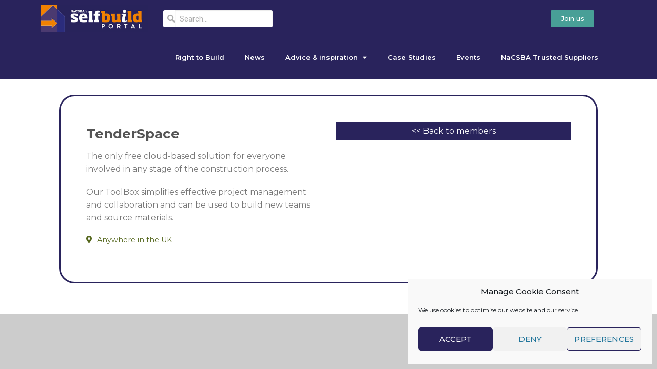

--- FILE ---
content_type: text/html; charset=UTF-8
request_url: https://selfbuildportal.org.uk/supplier/tenderspace/
body_size: 15152
content:
<!DOCTYPE html>
<html lang="en-GB">
<head>
	<meta charset="UTF-8">
	<meta name="viewport" content="width=device-width, initial-scale=1.0, viewport-fit=cover" />			<title>
			TenderSpace &#8211; Self Build Portal		</title>
		<meta name='robots' content='noindex, follow' />

	<!-- This site is optimized with the Yoast SEO plugin v23.6 - https://yoast.com/wordpress/plugins/seo/ -->
	<meta name="description" content="Self Build Portal &#8211; TenderSpace" />
	<meta property="og:locale" content="en_GB" />
	<meta property="og:type" content="article" />
	<meta property="og:title" content="TenderSpace &#8211; Self Build Portal" />
	<meta property="og:description" content="Self Build Portal &#8211; TenderSpace" />
	<meta property="og:url" content="https://selfbuildportal.org.uk/supplier/tenderspace/" />
	<meta property="og:site_name" content="Self Build Portal" />
	<meta name="twitter:card" content="summary_large_image" />
	<script type="application/ld+json" class="yoast-schema-graph">{"@context":"https://schema.org","@graph":[{"@type":"WebPage","@id":"https://selfbuildportal.org.uk/supplier/tenderspace/","url":"https://selfbuildportal.org.uk/supplier/tenderspace/","name":"TenderSpace &#8211; Self Build Portal","isPartOf":{"@id":"https://selfbuildportal.org.uk/#website"},"datePublished":"2018-07-25T10:24:47+00:00","dateModified":"2018-07-25T10:24:47+00:00","description":"Self Build Portal &#8211; TenderSpace","breadcrumb":{"@id":"https://selfbuildportal.org.uk/supplier/tenderspace/#breadcrumb"},"inLanguage":"en-GB","potentialAction":[{"@type":"ReadAction","target":["https://selfbuildportal.org.uk/supplier/tenderspace/"]}]},{"@type":"BreadcrumbList","@id":"https://selfbuildportal.org.uk/supplier/tenderspace/#breadcrumb","itemListElement":[{"@type":"ListItem","position":1,"name":"Home","item":"https://selfbuildportal.org.uk/"},{"@type":"ListItem","position":2,"name":"Suppliers","item":"https://selfbuildportal.org.uk/supplier/"},{"@type":"ListItem","position":3,"name":"Starting out","item":"https://selfbuildportal.org.uk/suppliers-directory/starting-out/"},{"@type":"ListItem","position":4,"name":"Software","item":"https://selfbuildportal.org.uk/suppliers-directory/starting-out/software/"},{"@type":"ListItem","position":5,"name":"TenderSpace"}]},{"@type":"WebSite","@id":"https://selfbuildportal.org.uk/#website","url":"https://selfbuildportal.org.uk/","name":"Self Build Portal","description":"Part of NaCSBA - National Custom &amp; Self Build Association","potentialAction":[{"@type":"SearchAction","target":{"@type":"EntryPoint","urlTemplate":"https://selfbuildportal.org.uk/?s={search_term_string}"},"query-input":{"@type":"PropertyValueSpecification","valueRequired":true,"valueName":"search_term_string"}}],"inLanguage":"en-GB"}]}</script>
	<!-- / Yoast SEO plugin. -->


<link rel='dns-prefetch' href='//ws.sharethis.com' />
<link rel='dns-prefetch' href='//cdnjs.cloudflare.com' />
<link rel='dns-prefetch' href='//cdn.jsdelivr.net' />
<link rel='dns-prefetch' href='//maxcdn.bootstrapcdn.com' />
<link rel='dns-prefetch' href='//fonts.googleapis.com' />
<script type="text/javascript">
/* <![CDATA[ */
window._wpemojiSettings = {"baseUrl":"https:\/\/s.w.org\/images\/core\/emoji\/15.0.3\/72x72\/","ext":".png","svgUrl":"https:\/\/s.w.org\/images\/core\/emoji\/15.0.3\/svg\/","svgExt":".svg","source":{"concatemoji":"https:\/\/selfbuildportal.org.uk\/wp-includes\/js\/wp-emoji-release.min.js?ver=6.6.4"}};
/*! This file is auto-generated */
!function(i,n){var o,s,e;function c(e){try{var t={supportTests:e,timestamp:(new Date).valueOf()};sessionStorage.setItem(o,JSON.stringify(t))}catch(e){}}function p(e,t,n){e.clearRect(0,0,e.canvas.width,e.canvas.height),e.fillText(t,0,0);var t=new Uint32Array(e.getImageData(0,0,e.canvas.width,e.canvas.height).data),r=(e.clearRect(0,0,e.canvas.width,e.canvas.height),e.fillText(n,0,0),new Uint32Array(e.getImageData(0,0,e.canvas.width,e.canvas.height).data));return t.every(function(e,t){return e===r[t]})}function u(e,t,n){switch(t){case"flag":return n(e,"\ud83c\udff3\ufe0f\u200d\u26a7\ufe0f","\ud83c\udff3\ufe0f\u200b\u26a7\ufe0f")?!1:!n(e,"\ud83c\uddfa\ud83c\uddf3","\ud83c\uddfa\u200b\ud83c\uddf3")&&!n(e,"\ud83c\udff4\udb40\udc67\udb40\udc62\udb40\udc65\udb40\udc6e\udb40\udc67\udb40\udc7f","\ud83c\udff4\u200b\udb40\udc67\u200b\udb40\udc62\u200b\udb40\udc65\u200b\udb40\udc6e\u200b\udb40\udc67\u200b\udb40\udc7f");case"emoji":return!n(e,"\ud83d\udc26\u200d\u2b1b","\ud83d\udc26\u200b\u2b1b")}return!1}function f(e,t,n){var r="undefined"!=typeof WorkerGlobalScope&&self instanceof WorkerGlobalScope?new OffscreenCanvas(300,150):i.createElement("canvas"),a=r.getContext("2d",{willReadFrequently:!0}),o=(a.textBaseline="top",a.font="600 32px Arial",{});return e.forEach(function(e){o[e]=t(a,e,n)}),o}function t(e){var t=i.createElement("script");t.src=e,t.defer=!0,i.head.appendChild(t)}"undefined"!=typeof Promise&&(o="wpEmojiSettingsSupports",s=["flag","emoji"],n.supports={everything:!0,everythingExceptFlag:!0},e=new Promise(function(e){i.addEventListener("DOMContentLoaded",e,{once:!0})}),new Promise(function(t){var n=function(){try{var e=JSON.parse(sessionStorage.getItem(o));if("object"==typeof e&&"number"==typeof e.timestamp&&(new Date).valueOf()<e.timestamp+604800&&"object"==typeof e.supportTests)return e.supportTests}catch(e){}return null}();if(!n){if("undefined"!=typeof Worker&&"undefined"!=typeof OffscreenCanvas&&"undefined"!=typeof URL&&URL.createObjectURL&&"undefined"!=typeof Blob)try{var e="postMessage("+f.toString()+"("+[JSON.stringify(s),u.toString(),p.toString()].join(",")+"));",r=new Blob([e],{type:"text/javascript"}),a=new Worker(URL.createObjectURL(r),{name:"wpTestEmojiSupports"});return void(a.onmessage=function(e){c(n=e.data),a.terminate(),t(n)})}catch(e){}c(n=f(s,u,p))}t(n)}).then(function(e){for(var t in e)n.supports[t]=e[t],n.supports.everything=n.supports.everything&&n.supports[t],"flag"!==t&&(n.supports.everythingExceptFlag=n.supports.everythingExceptFlag&&n.supports[t]);n.supports.everythingExceptFlag=n.supports.everythingExceptFlag&&!n.supports.flag,n.DOMReady=!1,n.readyCallback=function(){n.DOMReady=!0}}).then(function(){return e}).then(function(){var e;n.supports.everything||(n.readyCallback(),(e=n.source||{}).concatemoji?t(e.concatemoji):e.wpemoji&&e.twemoji&&(t(e.twemoji),t(e.wpemoji)))}))}((window,document),window._wpemojiSettings);
/* ]]> */
</script>
<style id='wp-emoji-styles-inline-css' type='text/css'>

	img.wp-smiley, img.emoji {
		display: inline !important;
		border: none !important;
		box-shadow: none !important;
		height: 1em !important;
		width: 1em !important;
		margin: 0 0.07em !important;
		vertical-align: -0.1em !important;
		background: none !important;
		padding: 0 !important;
	}
</style>
<link rel='stylesheet' id='wp-block-library-css' href='https://selfbuildportal.org.uk/wp-includes/css/dist/block-library/style.min.css?ver=6.6.4' type='text/css' media='all' />
<style id='classic-theme-styles-inline-css' type='text/css'>
/*! This file is auto-generated */
.wp-block-button__link{color:#fff;background-color:#32373c;border-radius:9999px;box-shadow:none;text-decoration:none;padding:calc(.667em + 2px) calc(1.333em + 2px);font-size:1.125em}.wp-block-file__button{background:#32373c;color:#fff;text-decoration:none}
</style>
<style id='global-styles-inline-css' type='text/css'>
:root{--wp--preset--aspect-ratio--square: 1;--wp--preset--aspect-ratio--4-3: 4/3;--wp--preset--aspect-ratio--3-4: 3/4;--wp--preset--aspect-ratio--3-2: 3/2;--wp--preset--aspect-ratio--2-3: 2/3;--wp--preset--aspect-ratio--16-9: 16/9;--wp--preset--aspect-ratio--9-16: 9/16;--wp--preset--color--black: #000000;--wp--preset--color--cyan-bluish-gray: #abb8c3;--wp--preset--color--white: #ffffff;--wp--preset--color--pale-pink: #f78da7;--wp--preset--color--vivid-red: #cf2e2e;--wp--preset--color--luminous-vivid-orange: #ff6900;--wp--preset--color--luminous-vivid-amber: #fcb900;--wp--preset--color--light-green-cyan: #7bdcb5;--wp--preset--color--vivid-green-cyan: #00d084;--wp--preset--color--pale-cyan-blue: #8ed1fc;--wp--preset--color--vivid-cyan-blue: #0693e3;--wp--preset--color--vivid-purple: #9b51e0;--wp--preset--gradient--vivid-cyan-blue-to-vivid-purple: linear-gradient(135deg,rgba(6,147,227,1) 0%,rgb(155,81,224) 100%);--wp--preset--gradient--light-green-cyan-to-vivid-green-cyan: linear-gradient(135deg,rgb(122,220,180) 0%,rgb(0,208,130) 100%);--wp--preset--gradient--luminous-vivid-amber-to-luminous-vivid-orange: linear-gradient(135deg,rgba(252,185,0,1) 0%,rgba(255,105,0,1) 100%);--wp--preset--gradient--luminous-vivid-orange-to-vivid-red: linear-gradient(135deg,rgba(255,105,0,1) 0%,rgb(207,46,46) 100%);--wp--preset--gradient--very-light-gray-to-cyan-bluish-gray: linear-gradient(135deg,rgb(238,238,238) 0%,rgb(169,184,195) 100%);--wp--preset--gradient--cool-to-warm-spectrum: linear-gradient(135deg,rgb(74,234,220) 0%,rgb(151,120,209) 20%,rgb(207,42,186) 40%,rgb(238,44,130) 60%,rgb(251,105,98) 80%,rgb(254,248,76) 100%);--wp--preset--gradient--blush-light-purple: linear-gradient(135deg,rgb(255,206,236) 0%,rgb(152,150,240) 100%);--wp--preset--gradient--blush-bordeaux: linear-gradient(135deg,rgb(254,205,165) 0%,rgb(254,45,45) 50%,rgb(107,0,62) 100%);--wp--preset--gradient--luminous-dusk: linear-gradient(135deg,rgb(255,203,112) 0%,rgb(199,81,192) 50%,rgb(65,88,208) 100%);--wp--preset--gradient--pale-ocean: linear-gradient(135deg,rgb(255,245,203) 0%,rgb(182,227,212) 50%,rgb(51,167,181) 100%);--wp--preset--gradient--electric-grass: linear-gradient(135deg,rgb(202,248,128) 0%,rgb(113,206,126) 100%);--wp--preset--gradient--midnight: linear-gradient(135deg,rgb(2,3,129) 0%,rgb(40,116,252) 100%);--wp--preset--font-size--small: 13px;--wp--preset--font-size--medium: 20px;--wp--preset--font-size--large: 36px;--wp--preset--font-size--x-large: 42px;--wp--preset--spacing--20: 0.44rem;--wp--preset--spacing--30: 0.67rem;--wp--preset--spacing--40: 1rem;--wp--preset--spacing--50: 1.5rem;--wp--preset--spacing--60: 2.25rem;--wp--preset--spacing--70: 3.38rem;--wp--preset--spacing--80: 5.06rem;--wp--preset--shadow--natural: 6px 6px 9px rgba(0, 0, 0, 0.2);--wp--preset--shadow--deep: 12px 12px 50px rgba(0, 0, 0, 0.4);--wp--preset--shadow--sharp: 6px 6px 0px rgba(0, 0, 0, 0.2);--wp--preset--shadow--outlined: 6px 6px 0px -3px rgba(255, 255, 255, 1), 6px 6px rgba(0, 0, 0, 1);--wp--preset--shadow--crisp: 6px 6px 0px rgba(0, 0, 0, 1);}:where(.is-layout-flex){gap: 0.5em;}:where(.is-layout-grid){gap: 0.5em;}body .is-layout-flex{display: flex;}.is-layout-flex{flex-wrap: wrap;align-items: center;}.is-layout-flex > :is(*, div){margin: 0;}body .is-layout-grid{display: grid;}.is-layout-grid > :is(*, div){margin: 0;}:where(.wp-block-columns.is-layout-flex){gap: 2em;}:where(.wp-block-columns.is-layout-grid){gap: 2em;}:where(.wp-block-post-template.is-layout-flex){gap: 1.25em;}:where(.wp-block-post-template.is-layout-grid){gap: 1.25em;}.has-black-color{color: var(--wp--preset--color--black) !important;}.has-cyan-bluish-gray-color{color: var(--wp--preset--color--cyan-bluish-gray) !important;}.has-white-color{color: var(--wp--preset--color--white) !important;}.has-pale-pink-color{color: var(--wp--preset--color--pale-pink) !important;}.has-vivid-red-color{color: var(--wp--preset--color--vivid-red) !important;}.has-luminous-vivid-orange-color{color: var(--wp--preset--color--luminous-vivid-orange) !important;}.has-luminous-vivid-amber-color{color: var(--wp--preset--color--luminous-vivid-amber) !important;}.has-light-green-cyan-color{color: var(--wp--preset--color--light-green-cyan) !important;}.has-vivid-green-cyan-color{color: var(--wp--preset--color--vivid-green-cyan) !important;}.has-pale-cyan-blue-color{color: var(--wp--preset--color--pale-cyan-blue) !important;}.has-vivid-cyan-blue-color{color: var(--wp--preset--color--vivid-cyan-blue) !important;}.has-vivid-purple-color{color: var(--wp--preset--color--vivid-purple) !important;}.has-black-background-color{background-color: var(--wp--preset--color--black) !important;}.has-cyan-bluish-gray-background-color{background-color: var(--wp--preset--color--cyan-bluish-gray) !important;}.has-white-background-color{background-color: var(--wp--preset--color--white) !important;}.has-pale-pink-background-color{background-color: var(--wp--preset--color--pale-pink) !important;}.has-vivid-red-background-color{background-color: var(--wp--preset--color--vivid-red) !important;}.has-luminous-vivid-orange-background-color{background-color: var(--wp--preset--color--luminous-vivid-orange) !important;}.has-luminous-vivid-amber-background-color{background-color: var(--wp--preset--color--luminous-vivid-amber) !important;}.has-light-green-cyan-background-color{background-color: var(--wp--preset--color--light-green-cyan) !important;}.has-vivid-green-cyan-background-color{background-color: var(--wp--preset--color--vivid-green-cyan) !important;}.has-pale-cyan-blue-background-color{background-color: var(--wp--preset--color--pale-cyan-blue) !important;}.has-vivid-cyan-blue-background-color{background-color: var(--wp--preset--color--vivid-cyan-blue) !important;}.has-vivid-purple-background-color{background-color: var(--wp--preset--color--vivid-purple) !important;}.has-black-border-color{border-color: var(--wp--preset--color--black) !important;}.has-cyan-bluish-gray-border-color{border-color: var(--wp--preset--color--cyan-bluish-gray) !important;}.has-white-border-color{border-color: var(--wp--preset--color--white) !important;}.has-pale-pink-border-color{border-color: var(--wp--preset--color--pale-pink) !important;}.has-vivid-red-border-color{border-color: var(--wp--preset--color--vivid-red) !important;}.has-luminous-vivid-orange-border-color{border-color: var(--wp--preset--color--luminous-vivid-orange) !important;}.has-luminous-vivid-amber-border-color{border-color: var(--wp--preset--color--luminous-vivid-amber) !important;}.has-light-green-cyan-border-color{border-color: var(--wp--preset--color--light-green-cyan) !important;}.has-vivid-green-cyan-border-color{border-color: var(--wp--preset--color--vivid-green-cyan) !important;}.has-pale-cyan-blue-border-color{border-color: var(--wp--preset--color--pale-cyan-blue) !important;}.has-vivid-cyan-blue-border-color{border-color: var(--wp--preset--color--vivid-cyan-blue) !important;}.has-vivid-purple-border-color{border-color: var(--wp--preset--color--vivid-purple) !important;}.has-vivid-cyan-blue-to-vivid-purple-gradient-background{background: var(--wp--preset--gradient--vivid-cyan-blue-to-vivid-purple) !important;}.has-light-green-cyan-to-vivid-green-cyan-gradient-background{background: var(--wp--preset--gradient--light-green-cyan-to-vivid-green-cyan) !important;}.has-luminous-vivid-amber-to-luminous-vivid-orange-gradient-background{background: var(--wp--preset--gradient--luminous-vivid-amber-to-luminous-vivid-orange) !important;}.has-luminous-vivid-orange-to-vivid-red-gradient-background{background: var(--wp--preset--gradient--luminous-vivid-orange-to-vivid-red) !important;}.has-very-light-gray-to-cyan-bluish-gray-gradient-background{background: var(--wp--preset--gradient--very-light-gray-to-cyan-bluish-gray) !important;}.has-cool-to-warm-spectrum-gradient-background{background: var(--wp--preset--gradient--cool-to-warm-spectrum) !important;}.has-blush-light-purple-gradient-background{background: var(--wp--preset--gradient--blush-light-purple) !important;}.has-blush-bordeaux-gradient-background{background: var(--wp--preset--gradient--blush-bordeaux) !important;}.has-luminous-dusk-gradient-background{background: var(--wp--preset--gradient--luminous-dusk) !important;}.has-pale-ocean-gradient-background{background: var(--wp--preset--gradient--pale-ocean) !important;}.has-electric-grass-gradient-background{background: var(--wp--preset--gradient--electric-grass) !important;}.has-midnight-gradient-background{background: var(--wp--preset--gradient--midnight) !important;}.has-small-font-size{font-size: var(--wp--preset--font-size--small) !important;}.has-medium-font-size{font-size: var(--wp--preset--font-size--medium) !important;}.has-large-font-size{font-size: var(--wp--preset--font-size--large) !important;}.has-x-large-font-size{font-size: var(--wp--preset--font-size--x-large) !important;}
:where(.wp-block-post-template.is-layout-flex){gap: 1.25em;}:where(.wp-block-post-template.is-layout-grid){gap: 1.25em;}
:where(.wp-block-columns.is-layout-flex){gap: 2em;}:where(.wp-block-columns.is-layout-grid){gap: 2em;}
:root :where(.wp-block-pullquote){font-size: 1.5em;line-height: 1.6;}
</style>
<link rel='stylesheet' id='contact-form-7-css' href='https://selfbuildportal.org.uk/wp-content/plugins/contact-form-7/includes/css/styles.css?ver=5.9.8' type='text/css' media='all' />
<link rel='stylesheet' id='dashicons-css' href='https://selfbuildportal.org.uk/wp-includes/css/dashicons.min.css?ver=6.6.4' type='text/css' media='all' />
<link rel='stylesheet' id='mmenu-css' href='https://selfbuildportal.org.uk/wp-content/plugins/mmenu/css/mmenu.css?ver=7' type='text/css' media='all' />
<link rel='stylesheet' id='fontawesome-css' href='https://maxcdn.bootstrapcdn.com/font-awesome/4.7.0/css/font-awesome.min.css?ver=6.6.4' type='text/css' media='all' />
<link rel='stylesheet' id='globalstyles-css' href='https://selfbuildportal.org.uk/wp-content/plugins/nacsba-network/css/network.css?ver=6.6.4' type='text/css' media='all' />
<link rel='stylesheet' id='wp-polls-css' href='https://selfbuildportal.org.uk/wp-content/plugins/wp-polls/polls-css.css?ver=2.77.2' type='text/css' media='all' />
<style id='wp-polls-inline-css' type='text/css'>
.wp-polls .pollbar {
	margin: 1px;
	font-size: 6px;
	line-height: 8px;
	height: 8px;
	background-image: url('https://selfbuildportal.org.uk/wp-content/plugins/wp-polls/images/default/pollbg.gif');
	border: 1px solid #c8c8c8;
}

</style>
<link rel='stylesheet' id='owl.carousel.style-css' href='https://selfbuildportal.org.uk/wp-content/plugins/wp-posts-carousel/owl.carousel/assets/owl.carousel.css?ver=6.6.4' type='text/css' media='all' />
<link rel='stylesheet' id='sbp_guide_styles-css' href='https://selfbuildportal.org.uk/wp-content/plugins/sbp_interactive_guide/css/guide.css?ver=6.6.4' type='text/css' media='all' />
<link rel='stylesheet' id='cmplz-general-css' href='https://selfbuildportal.org.uk/wp-content/plugins/complianz-gdpr/assets/css/cookieblocker.min.css?ver=1728662732' type='text/css' media='all' />
<link rel='stylesheet' id='eae-css-css' href='https://selfbuildportal.org.uk/wp-content/plugins/addon-elements-for-elementor-page-builder/assets/css/eae.min.css?ver=1.13.9' type='text/css' media='all' />
<link rel='stylesheet' id='eae-peel-css-css' href='https://selfbuildportal.org.uk/wp-content/plugins/addon-elements-for-elementor-page-builder/assets/lib/peel/peel.css?ver=1.13.9' type='text/css' media='all' />
<link rel='stylesheet' id='font-awesome-4-shim-css' href='https://selfbuildportal.org.uk/wp-content/plugins/elementor/assets/lib/font-awesome/css/v4-shims.min.css?ver=1.0.0' type='text/css' media='all' />
<link rel='stylesheet' id='font-awesome-5-all-css' href='https://selfbuildportal.org.uk/wp-content/plugins/elementor/assets/lib/font-awesome/css/all.min.css?ver=1.0.0' type='text/css' media='all' />
<link rel='stylesheet' id='vegas-css-css' href='https://selfbuildportal.org.uk/wp-content/plugins/addon-elements-for-elementor-page-builder/assets/lib/vegas/vegas.min.css?ver=2.4.0' type='text/css' media='all' />
<link rel='stylesheet' id='slick_css-css' href='//cdn.jsdelivr.net/npm/slick-carousel@1.8.1/slick/slick.css?ver=6.6.4' type='text/css' media='all' />
<link rel='stylesheet' id='sbp-css' href='https://selfbuildportal.org.uk/wp-content/themes/oxygen_sbp_elementor_theme/css/sbp.css?ver=6.6.4' type='text/css' media='all' />
<link rel='stylesheet' id='montserrat-css' href='https://fonts.googleapis.com/css2?family=Montserrat%3Aital%2Cwght%400%2C100%3B0%2C200%3B0%2C300%3B0%2C400%3B0%2C500%3B0%2C600%3B0%2C700%3B1%2C100%3B1%2C200%3B1%2C300%3B1%2C400%3B1%2C500%3B1%2C600%3B1%2C700&#038;display=swap&#038;ver=6.6.4' type='text/css' media='all' />
<link rel='stylesheet' id='suppliers-directory-css' href='https://selfbuildportal.org.uk/wp-content/themes/oxygen_sbp_elementor_theme/css/suppliers-directory.css?ver=6.6.4' type='text/css' media='all' />
<link rel='stylesheet' id='localauth-css' href='https://selfbuildportal.org.uk/wp-content/themes/oxygen_sbp_elementor_theme/css/localauth.css?ver=6.6.4' type='text/css' media='all' />
<link rel='stylesheet' id='foundation-css' href='https://selfbuildportal.org.uk/wp-content/themes/oxygen_sbp_elementor_theme/css/foundation.css?ver=6.6.4' type='text/css' media='all' />
<link rel='stylesheet' id='elementor-icons-css' href='https://selfbuildportal.org.uk/wp-content/plugins/elementor/assets/lib/eicons/css/elementor-icons.min.css?ver=5.31.0' type='text/css' media='all' />
<link rel='stylesheet' id='elementor-frontend-css' href='https://selfbuildportal.org.uk/wp-content/plugins/elementor/assets/css/frontend.min.css?ver=3.24.6' type='text/css' media='all' />
<link rel='stylesheet' id='swiper-css' href='https://selfbuildportal.org.uk/wp-content/plugins/elementor/assets/lib/swiper/v8/css/swiper.min.css?ver=8.4.5' type='text/css' media='all' />
<link rel='stylesheet' id='e-swiper-css' href='https://selfbuildportal.org.uk/wp-content/plugins/elementor/assets/css/conditionals/e-swiper.min.css?ver=3.24.6' type='text/css' media='all' />
<link rel='stylesheet' id='elementor-post-64325-css' href='https://selfbuildportal.org.uk/wp-content/uploads/sites/3/elementor/css/post-64325.css?ver=1707751877' type='text/css' media='all' />
<link rel='stylesheet' id='elementor-pro-css' href='https://selfbuildportal.org.uk/wp-content/plugins/elementor-pro/assets/css/frontend.min.css?ver=3.7.0' type='text/css' media='all' />
<link rel='stylesheet' id='wb-slick-library-css' href='https://selfbuildportal.org.uk/wp-content/plugins/post-carousel-slider-for-elementor//assets/vendors/slick/slick.css?ver=1.0.0' type='text/css' media='all' />
<link rel='stylesheet' id='wb-slick-theme-css' href='https://selfbuildportal.org.uk/wp-content/plugins/post-carousel-slider-for-elementor//assets/vendors/slick/slick-theme.css?ver=1.0.0' type='text/css' media='all' />
<link rel='stylesheet' id='wb-ps-style-css' href='https://selfbuildportal.org.uk/wp-content/plugins/post-carousel-slider-for-elementor//assets/css/style.css?ver=1.0.0' type='text/css' media='all' />
<link rel='stylesheet' id='elementor-global-css' href='https://selfbuildportal.org.uk/wp-content/uploads/sites/3/elementor/css/global.css?ver=1707751877' type='text/css' media='all' />
<link rel='stylesheet' id='elementor-post-17748-css' href='https://selfbuildportal.org.uk/wp-content/uploads/sites/3/elementor/css/post-17748.css?ver=1707751877' type='text/css' media='all' />
<link rel='stylesheet' id='tablepress-default-css' href='https://selfbuildportal.org.uk/wp-content/plugins/tablepress/css/build/default.css?ver=2.4.3' type='text/css' media='all' />
<link rel='stylesheet' id='cf7cf-style-css' href='https://selfbuildportal.org.uk/wp-content/plugins/cf7-conditional-fields/style.css?ver=2.4.15' type='text/css' media='all' />
<link rel='stylesheet' id='google-fonts-1-css' href='https://fonts.googleapis.com/css?family=Roboto%3A100%2C100italic%2C200%2C200italic%2C300%2C300italic%2C400%2C400italic%2C500%2C500italic%2C600%2C600italic%2C700%2C700italic%2C800%2C800italic%2C900%2C900italic%7CRoboto+Slab%3A100%2C100italic%2C200%2C200italic%2C300%2C300italic%2C400%2C400italic%2C500%2C500italic%2C600%2C600italic%2C700%2C700italic%2C800%2C800italic%2C900%2C900italic&#038;display=auto&#038;ver=6.6.4' type='text/css' media='all' />
<link rel='stylesheet' id='elementor-icons-shared-0-css' href='https://selfbuildportal.org.uk/wp-content/plugins/elementor/assets/lib/font-awesome/css/fontawesome.min.css?ver=5.15.3' type='text/css' media='all' />
<link rel='stylesheet' id='elementor-icons-fa-solid-css' href='https://selfbuildportal.org.uk/wp-content/plugins/elementor/assets/lib/font-awesome/css/solid.min.css?ver=5.15.3' type='text/css' media='all' />
<link rel="preconnect" href="https://fonts.gstatic.com/" crossorigin><script type="text/javascript" src="https://selfbuildportal.org.uk/wp-includes/js/jquery/jquery.min.js?ver=3.7.1" id="jquery-core-js"></script>
<script type="text/javascript" src="https://selfbuildportal.org.uk/wp-includes/js/jquery/jquery-migrate.min.js?ver=3.4.1" id="jquery-migrate-js"></script>
<script type="text/javascript" src="https://selfbuildportal.org.uk/wp-includes/js/dist/hooks.min.js?ver=2810c76e705dd1a53b18" id="wp-hooks-js"></script>
<script type="text/javascript" src="https://selfbuildportal.org.uk/wp-content/plugins/mmenu/js/mmenu.js?ver=7" id="mmenu-js"></script>
<script type="text/javascript" id="ajax_scripts-js-extra">
/* <![CDATA[ */
var admin = {"ajaxurl":"https:\/\/selfbuildportal.org.uk\/wp-admin\/admin-ajax.php"};
/* ]]> */
</script>
<script type="text/javascript" src="https://selfbuildportal.org.uk/wp-content/plugins/nacsba-network/mailchimp-preferences-shortcode//js/mailchimp-submit.js?ver=6.6.4" id="ajax_scripts-js"></script>
<script type="text/javascript" src="https://selfbuildportal.org.uk/wp-content/plugins/nacsba-network/js/sticky-kit.js?ver=6.6.4" id="stickykit-js"></script>
<script type="text/javascript" src="https://selfbuildportal.org.uk/wp-content/plugins/nacsba-network/js/network.js?ver=6.6.4" id="network-js"></script>
<script type="text/javascript" src="https://selfbuildportal.org.uk/wp-content/plugins/wp-posts-carousel/owl.carousel/owl.carousel.js?ver=2.0.0" id="owl.carousel-js"></script>
<script type="text/javascript" src="https://selfbuildportal.org.uk/wp-content/plugins/wp-posts-carousel/owl.carousel/jquery.mousewheel.min.js?ver=3.1.12" id="jquery-mousewheel-js"></script>
<script type="text/javascript" id="say-what-js-js-extra">
/* <![CDATA[ */
var say_what_data = {"replacements":{"clean-login|Username|":"Email"}};
/* ]]> */
</script>
<script type="text/javascript" src="https://selfbuildportal.org.uk/wp-content/plugins/say-what/assets/build/frontend.js?ver=fd31684c45e4d85aeb4e" id="say-what-js-js"></script>
<script type="text/javascript" src="https://selfbuildportal.org.uk/wp-content/plugins/sbp_interactive_guide/scripts/guide-variables.js?ver=6.6.4" id="variables-js"></script>
<script type="text/javascript" src="https://selfbuildportal.org.uk/wp-content/plugins/sbp_interactive_guide/scripts/guide-functions.js?ver=6.6.4" id="functions-js"></script>
<script type="text/javascript" src="https://selfbuildportal.org.uk/wp-content/plugins/sbp_interactive_guide/scripts/panel-6-functions.js?ver=6.6.4" id="panel_6_functions-js"></script>
<script type="text/javascript" src="https://selfbuildportal.org.uk/wp-content/plugins/sbp_interactive_guide/scripts/panel-9-functions.js?ver=6.6.4" id="panel_9_functions-js"></script>
<script type="text/javascript" src="https://selfbuildportal.org.uk/wp-content/plugins/sbp_interactive_guide/scripts/panel-10-functions.js?ver=6.6.4" id="panel_10_functions-js"></script>
<script id='st_insights_js' type="text/javascript" src="https://ws.sharethis.com/button/st_insights.js?publisher=4d48b7c5-0ae3-43d4-bfbe-3ff8c17a8ae6&amp;product=simpleshare&amp;ver=8.5.0" id="ssba-sharethis-js"></script>
<script type="text/javascript" src="https://selfbuildportal.org.uk/wp-content/plugins/addon-elements-for-elementor-page-builder/assets/js/iconHelper.js?ver=1.0" id="eae-iconHelper-js"></script>
<script type="text/javascript" src="https://selfbuildportal.org.uk/wp-content/themes/oxygen_sbp_elementor_theme/js/general.js?ver=6.6.4" id="general-js"></script>
<script type="text/javascript" src="https://cdnjs.cloudflare.com/ajax/libs/foundation/6.4.3/js/foundation.js?ver=6.6.4" id="foundation-js"></script>
<script type="text/javascript" src="//cdn.jsdelivr.net/npm/slick-carousel@1.8.1/slick/slick.min.js?ver=6.6.4" id="slick_js-js"></script>
<script type="text/javascript" src="https://selfbuildportal.org.uk/wp-content/themes/oxygen_sbp_elementor_theme/js/local-auth.js?ver=6.6.4" id="local_auth-js"></script>
<link rel="https://api.w.org/" href="https://selfbuildportal.org.uk/wp-json/" /><link rel="EditURI" type="application/rsd+xml" title="RSD" href="https://selfbuildportal.org.uk/xmlrpc.php?rsd" />
<meta name="generator" content="WordPress 6.6.4" />
<link rel='shortlink' href='https://selfbuildportal.org.uk/?p=10360' />
<link rel="alternate" title="oEmbed (JSON)" type="application/json+oembed" href="https://selfbuildportal.org.uk/wp-json/oembed/1.0/embed?url=https%3A%2F%2Fselfbuildportal.org.uk%2Fsupplier%2Ftenderspace%2F" />
<link rel="alternate" title="oEmbed (XML)" type="text/xml+oembed" href="https://selfbuildportal.org.uk/wp-json/oembed/1.0/embed?url=https%3A%2F%2Fselfbuildportal.org.uk%2Fsupplier%2Ftenderspace%2F&#038;format=xml" />
<script>var wp_posts_carousel_url="https://selfbuildportal.org.uk/wp-content/plugins/wp-posts-carousel/";</script>			<style>.cmplz-hidden {
					display: none !important;
				}</style><meta name="generator" content="Elementor 3.24.6; features: additional_custom_breakpoints; settings: css_print_method-external, google_font-enabled, font_display-auto">
<!-- Tracking code easily added by NK Google Analytics -->
<!-- Global site tag (gtag.js) - Google Analytics --><script type="text/plain" data-service="google-analytics" data-category="statistics" async data-cmplz-src="https://www.googletagmanager.com/gtag/js?id=UA-29562912-1"></script><script>  window.dataLayer = window.dataLayer || [];  function gtag(){dataLayer.push(arguments);}  gtag('js', new Date());  gtag('config', 'UA-29562912-1');</script>			<style>
				.e-con.e-parent:nth-of-type(n+4):not(.e-lazyloaded):not(.e-no-lazyload),
				.e-con.e-parent:nth-of-type(n+4):not(.e-lazyloaded):not(.e-no-lazyload) * {
					background-image: none !important;
				}
				@media screen and (max-height: 1024px) {
					.e-con.e-parent:nth-of-type(n+3):not(.e-lazyloaded):not(.e-no-lazyload),
					.e-con.e-parent:nth-of-type(n+3):not(.e-lazyloaded):not(.e-no-lazyload) * {
						background-image: none !important;
					}
				}
				@media screen and (max-height: 640px) {
					.e-con.e-parent:nth-of-type(n+2):not(.e-lazyloaded):not(.e-no-lazyload),
					.e-con.e-parent:nth-of-type(n+2):not(.e-lazyloaded):not(.e-no-lazyload) * {
						background-image: none !important;
					}
				}
			</style>
			<link rel="icon" href="https://selfbuildportal.org.uk/wp-content/uploads/sites/3/2018/11/cropped-SiteIconSelfBuildPortalOrangehouse-32x32.png" sizes="32x32" />
<link rel="icon" href="https://selfbuildportal.org.uk/wp-content/uploads/sites/3/2018/11/cropped-SiteIconSelfBuildPortalOrangehouse-192x192.png" sizes="192x192" />
<link rel="apple-touch-icon" href="https://selfbuildportal.org.uk/wp-content/uploads/sites/3/2018/11/cropped-SiteIconSelfBuildPortalOrangehouse-180x180.png" />
<meta name="msapplication-TileImage" content="https://selfbuildportal.org.uk/wp-content/uploads/sites/3/2018/11/cropped-SiteIconSelfBuildPortalOrangehouse-270x270.png" />
		<style type="text/css" id="wp-custom-css">
			.cs-img-hldr {
	text-align:center;
}
.cs-img-hldr img {
	margin: 0 auto;
}
.image_cap {
	text-align:center;
	max-width: 75%;
	margin: 0 auto;
	}
.subheading-orange p {
	color: #ef8001 !important;
	font-size: 20px;
	font-weight: normal !important;
	margin: -10px 0px 10px 0px;
}

.subheading-blue p {
	color: #29235C !important;
	font-size: 20px;
	font-weight: normal !important;
	margin: -10px 0px 10px 0px;
}

.subheading-grey p {
	color: #7A7A7A !important;
	font-size: 20px;
	font-weight: normal !important;
	margin: -10px 0px 10px 0px;
}

.cover-bg .elementor-column-wrap {
    -webkit-background-size: cover;
    -moz-background-size: cover;
    -o-background-size: cover;
    background-size: cover;
}

.page-wrapper {
	background: #ffffff;
}

.row.event-wrap h3,
.row.event-wrap a.event-read-more-btn {
	color:#29235c;
}

.row.event-wrap {
	border-bottom:1px solid #29235c;
	padding-bottom:20px;
	margin-bottom:20px;
}

h3.event-type-show span.event-type, 
h3.event-type-skills span.event-type{
	background: #ef8001;
	color:#fff;
	padding:6px .75em 6px 1em;
	margin-right:12px
}

h3.event-type-skills span.event-type {
	background:rgba(85,103,36,1);
}		</style>
		</head>
<body data-rsssl=1 data-cmplz=1 class="supplier-template-default single single-supplier postid-10360 elementor-default elementor-kit-64325">

		<div data-elementor-type="header" data-elementor-id="17748" class="elementor elementor-17748 elementor-location-header">
					<div class="elementor-section-wrap">
								<section class="has_eae_slider elementor-section elementor-top-section elementor-element elementor-element-6351b8e elementor-section-boxed elementor-section-height-default elementor-section-height-default" data-id="6351b8e" data-element_type="section" data-settings="{&quot;background_background&quot;:&quot;classic&quot;}">
						<div class="elementor-container elementor-column-gap-default">
					<div class="has_eae_slider elementor-column elementor-col-33 elementor-top-column elementor-element elementor-element-154c97f elementor-hidden-tablet" data-id="154c97f" data-element_type="column" data-settings="{&quot;background_background&quot;:&quot;classic&quot;}">
			<div class="elementor-widget-wrap elementor-element-populated">
						<div class="elementor-element elementor-element-8e2e415 elementor-widget elementor-widget-image" data-id="8e2e415" data-element_type="widget" data-widget_type="image.default">
				<div class="elementor-widget-container">
														<a href="https://selfbuildportal.org.uk">
							<img fetchpriority="high" width="568" height="146" src="https://selfbuildportal.org.uk/wp-content/uploads/sites/3/2020/07/SBP-v7-568x146-01.jpg" class="attachment-large size-large wp-image-17930" alt="" srcset="https://selfbuildportal.org.uk/wp-content/uploads/sites/3/2020/07/SBP-v7-568x146-01.jpg 568w, https://selfbuildportal.org.uk/wp-content/uploads/sites/3/2020/07/SBP-v7-568x146-01-150x39.jpg 150w, https://selfbuildportal.org.uk/wp-content/uploads/sites/3/2020/07/elementor/thumbs/SBP-v7-568x146-01-ottb4mrs31v3ugbbcl12vsexo4mylhwa915cuxjdh0.jpg 200w" sizes="(max-width: 568px) 100vw, 568px" />								</a>
													</div>
				</div>
					</div>
		</div>
				<div class="has_eae_slider elementor-column elementor-col-66 elementor-top-column elementor-element elementor-element-e013bf2" data-id="e013bf2" data-element_type="column">
			<div class="elementor-widget-wrap elementor-element-populated">
						<div class="elementor-element elementor-element-eaf0903 elementor-widget__width-auto elementor-absolute elementor-hidden-desktop elementor-hidden-phone elementor-widget elementor-widget-image" data-id="eaf0903" data-element_type="widget" data-settings="{&quot;_position&quot;:&quot;absolute&quot;}" data-widget_type="image.default">
				<div class="elementor-widget-container">
														<a href="https://selfbuildportal.org.uk">
							<img src="https://selfbuildportal.org.uk/wp-content/uploads/sites/3/elementor/thumbs/SBP-v7-568x146-01-ottb4mrs31v3ugbbcl12vsexo4mylhwa915cuxjdh0.jpg" title="SBP-v7-568&#215;146-01" alt="" loading="lazy" />								</a>
													</div>
				</div>
				<section class="has_eae_slider elementor-section elementor-inner-section elementor-element elementor-element-607c652 elementor-section-boxed elementor-section-height-default elementor-section-height-default" data-id="607c652" data-element_type="section">
						<div class="elementor-container elementor-column-gap-default">
					<div class="has_eae_slider elementor-column elementor-col-50 elementor-inner-column elementor-element elementor-element-f853211" data-id="f853211" data-element_type="column">
			<div class="elementor-widget-wrap elementor-element-populated">
						<div class="elementor-element elementor-element-efa8449 elementor-widget__width-auto elementor-search-form--skin-minimal elementor-widget elementor-widget-search-form" data-id="efa8449" data-element_type="widget" id="top-search-bar" data-settings="{&quot;skin&quot;:&quot;minimal&quot;}" data-widget_type="search-form.default">
				<div class="elementor-widget-container">
					<form class="elementor-search-form" role="search" action="https://selfbuildportal.org.uk" method="get">
									<div class="elementor-search-form__container">
									<div class="elementor-search-form__icon">
						<i aria-hidden="true" class="fas fa-search"></i>						<span class="elementor-screen-only">Search</span>
					</div>
								<input placeholder="Search..." class="elementor-search-form__input" type="search" name="s" title="Search" value="">
															</div>
		</form>
				</div>
				</div>
					</div>
		</div>
				<div class="has_eae_slider elementor-column elementor-col-50 elementor-inner-column elementor-element elementor-element-403441d" data-id="403441d" data-element_type="column">
			<div class="elementor-widget-wrap elementor-element-populated">
						<div class="elementor-element elementor-element-6cce906 elementor-widget elementor-widget-button" data-id="6cce906" data-element_type="widget" data-widget_type="button.default">
				<div class="elementor-widget-container">
					<div class="elementor-button-wrapper">
			<a class="elementor-button elementor-button-link elementor-size-xs" href="https://selfbuildportal.org.uk/registration/">
						<span class="elementor-button-content-wrapper">
									<span class="elementor-button-text">Join us</span>
					</span>
					</a>
		</div>
				</div>
				</div>
					</div>
		</div>
					</div>
		</section>
				<section class="has_eae_slider elementor-section elementor-inner-section elementor-element elementor-element-5de52ec elementor-section-boxed elementor-section-height-default elementor-section-height-default" data-id="5de52ec" data-element_type="section">
						<div class="elementor-container elementor-column-gap-default">
					<div class="has_eae_slider elementor-column elementor-col-100 elementor-inner-column elementor-element elementor-element-b91f0cd" data-id="b91f0cd" data-element_type="column">
			<div class="elementor-widget-wrap elementor-element-populated">
						<div class="elementor-element elementor-element-422075a elementor-nav-menu__align-right elementor-nav-menu--dropdown-mobile elementor-hidden-phone elementor-nav-menu__text-align-aside elementor-nav-menu--toggle elementor-nav-menu--burger elementor-widget elementor-widget-nav-menu" data-id="422075a" data-element_type="widget" data-settings="{&quot;layout&quot;:&quot;horizontal&quot;,&quot;submenu_icon&quot;:{&quot;value&quot;:&quot;&lt;i class=\&quot;fas fa-caret-down\&quot;&gt;&lt;\/i&gt;&quot;,&quot;library&quot;:&quot;fa-solid&quot;},&quot;toggle&quot;:&quot;burger&quot;}" data-widget_type="nav-menu.default">
				<div class="elementor-widget-container">
						<nav migration_allowed="1" migrated="0" role="navigation" class="elementor-nav-menu--main elementor-nav-menu__container elementor-nav-menu--layout-horizontal e--pointer-none">
				<ul id="menu-1-422075a" class="elementor-nav-menu"><li class="menu-item menu-item-type-post_type menu-item-object-page menu-item-51750"><a href="https://selfbuildportal.org.uk/register-for-a-building-plot/" class="elementor-item">Right to Build</a></li>
<li class="menu-item menu-item-type-custom menu-item-object-custom menu-item-14309"><a href="https://selfbuildportal.org.uk/news/" class="elementor-item">News</a></li>
<li class="menu-item menu-item-type-post_type menu-item-object-post menu-item-has-children menu-item-13588"><a href="https://selfbuildportal.org.uk/get-support/" class="elementor-item">Advice &#038; inspiration</a>
<ul class="sub-menu elementor-nav-menu--dropdown">
	<li class="menu-item menu-item-type-post_type menu-item-object-post menu-item-13589"><a href="https://selfbuildportal.org.uk/get-support/" class="elementor-sub-item">How to build</a></li>
	<li class="menu-item menu-item-type-post_type menu-item-object-page menu-item-137321"><a href="https://selfbuildportal.org.uk/ask-the-expert/" class="elementor-sub-item">Ask the Expert</a></li>
	<li class="menu-item menu-item-type-post_type menu-item-object-page menu-item-133159"><a href="https://selfbuildportal.org.uk/custom-build-faqs/" class="elementor-sub-item">Custom build FAQs</a></li>
	<li class="menu-item menu-item-type-post_type_archive menu-item-object-case_study menu-item-6322"><a href="https://selfbuildportal.org.uk/case-studies/" class="elementor-sub-item">Case Studies</a></li>
</ul>
</li>
<li class="menu-item menu-item-type-post_type_archive menu-item-object-case_study menu-item-65"><a href="https://selfbuildportal.org.uk/case-studies/" class="elementor-item">Case Studies</a></li>
<li class="menu-item menu-item-type-post_type_archive menu-item-object-event menu-item-66"><a href="https://selfbuildportal.org.uk/events/" class="elementor-item">Events</a></li>
<li class="menu-item menu-item-type-post_type menu-item-object-page menu-item-51624"><a href="https://selfbuildportal.org.uk/nacsba-members-directory/" class="elementor-item">NaCSBA Trusted Suppliers</a></li>
</ul>			</nav>
					<div class="elementor-menu-toggle" role="button" tabindex="0" aria-label="Menu Toggle" aria-expanded="false">
			<i aria-hidden="true" role="presentation" class="elementor-menu-toggle__icon--open eicon-menu-bar"></i><i aria-hidden="true" role="presentation" class="elementor-menu-toggle__icon--close eicon-close"></i>			<span class="elementor-screen-only">Menu</span>
		</div>
			<nav class="elementor-nav-menu--dropdown elementor-nav-menu__container" role="navigation" aria-hidden="true">
				<ul id="menu-2-422075a" class="elementor-nav-menu"><li class="menu-item menu-item-type-post_type menu-item-object-page menu-item-51750"><a href="https://selfbuildportal.org.uk/register-for-a-building-plot/" class="elementor-item" tabindex="-1">Right to Build</a></li>
<li class="menu-item menu-item-type-custom menu-item-object-custom menu-item-14309"><a href="https://selfbuildportal.org.uk/news/" class="elementor-item" tabindex="-1">News</a></li>
<li class="menu-item menu-item-type-post_type menu-item-object-post menu-item-has-children menu-item-13588"><a href="https://selfbuildportal.org.uk/get-support/" class="elementor-item" tabindex="-1">Advice &#038; inspiration</a>
<ul class="sub-menu elementor-nav-menu--dropdown">
	<li class="menu-item menu-item-type-post_type menu-item-object-post menu-item-13589"><a href="https://selfbuildportal.org.uk/get-support/" class="elementor-sub-item" tabindex="-1">How to build</a></li>
	<li class="menu-item menu-item-type-post_type menu-item-object-page menu-item-137321"><a href="https://selfbuildportal.org.uk/ask-the-expert/" class="elementor-sub-item" tabindex="-1">Ask the Expert</a></li>
	<li class="menu-item menu-item-type-post_type menu-item-object-page menu-item-133159"><a href="https://selfbuildportal.org.uk/custom-build-faqs/" class="elementor-sub-item" tabindex="-1">Custom build FAQs</a></li>
	<li class="menu-item menu-item-type-post_type_archive menu-item-object-case_study menu-item-6322"><a href="https://selfbuildportal.org.uk/case-studies/" class="elementor-sub-item" tabindex="-1">Case Studies</a></li>
</ul>
</li>
<li class="menu-item menu-item-type-post_type_archive menu-item-object-case_study menu-item-65"><a href="https://selfbuildportal.org.uk/case-studies/" class="elementor-item" tabindex="-1">Case Studies</a></li>
<li class="menu-item menu-item-type-post_type_archive menu-item-object-event menu-item-66"><a href="https://selfbuildportal.org.uk/events/" class="elementor-item" tabindex="-1">Events</a></li>
<li class="menu-item menu-item-type-post_type menu-item-object-page menu-item-51624"><a href="https://selfbuildportal.org.uk/nacsba-members-directory/" class="elementor-item" tabindex="-1">NaCSBA Trusted Suppliers</a></li>
</ul>			</nav>
				</div>
				</div>
					</div>
		</div>
					</div>
		</section>
				<div class="elementor-element elementor-element-3416576 elementor-nav-menu__align-left elementor-nav-menu--dropdown-mobile elementor-hidden-desktop elementor-hidden-tablet elementor-nav-menu__text-align-aside elementor-nav-menu--toggle elementor-nav-menu--burger elementor-widget elementor-widget-nav-menu" data-id="3416576" data-element_type="widget" data-settings="{&quot;layout&quot;:&quot;horizontal&quot;,&quot;submenu_icon&quot;:{&quot;value&quot;:&quot;&lt;i class=\&quot;fas fa-caret-down\&quot;&gt;&lt;\/i&gt;&quot;,&quot;library&quot;:&quot;fa-solid&quot;},&quot;toggle&quot;:&quot;burger&quot;}" data-widget_type="nav-menu.default">
				<div class="elementor-widget-container">
						<nav migration_allowed="1" migrated="0" role="navigation" class="elementor-nav-menu--main elementor-nav-menu__container elementor-nav-menu--layout-horizontal e--pointer-none">
				<ul id="menu-1-3416576" class="elementor-nav-menu"><li class="menu-item menu-item-type-custom menu-item-object-custom menu-item-17934"><a href="https://nacsba.org.uk/campaigns/right-to-build-portal/" class="elementor-item">Right to Build Portal</a></li>
<li class="menu-item menu-item-type-post_type menu-item-object-post menu-item-has-children menu-item-17935"><a href="https://selfbuildportal.org.uk/get-support/" class="elementor-item">Get Advice</a>
<ul class="sub-menu elementor-nav-menu--dropdown">
	<li class="menu-item menu-item-type-post_type menu-item-object-post menu-item-17936"><a href="https://selfbuildportal.org.uk/get-support/" class="elementor-sub-item">Get support</a></li>
	<li class="menu-item menu-item-type-custom menu-item-object-custom menu-item-17937"><a href="https://selfbuildportal.org.uk/news/" class="elementor-sub-item">News</a></li>
	<li class="menu-item menu-item-type-post_type menu-item-object-post menu-item-17938"><a href="https://selfbuildportal.org.uk/routes-to-building/" class="elementor-sub-item">Self build, custom build or community</a></li>
	<li class="menu-item menu-item-type-post_type_archive menu-item-object-toptips menu-item-17939"><a href="https://selfbuildportal.org.uk/top-tips/" class="elementor-sub-item">Top tips &#038; soundbytes</a></li>
	<li class="menu-item menu-item-type-post_type_archive menu-item-object-case_study menu-item-17940"><a href="https://selfbuildportal.org.uk/case-studies/" class="elementor-sub-item">Case Studies</a></li>
</ul>
</li>
<li class="menu-item menu-item-type-post_type_archive menu-item-object-event menu-item-17941"><a href="https://selfbuildportal.org.uk/events/" class="elementor-item">Events</a></li>
<li class="menu-item menu-item-type-post_type menu-item-object-page menu-item-51623"><a href="https://selfbuildportal.org.uk/nacsba-members-directory/" class="elementor-item">NaCSBA Trusted Suppliers</a></li>
<li class="nmr-logged-out menu-item menu-item-type-post_type menu-item-object-page menu-item-17943"><a href="https://selfbuildportal.org.uk/log-in/" class="elementor-item">Sign in</a></li>
<li class="nmr-logged-out menu-item menu-item-type-post_type menu-item-object-page menu-item-17944"><a href="https://selfbuildportal.org.uk/registration/" class="elementor-item">Register</a></li>
</ul>			</nav>
					<div class="elementor-menu-toggle" role="button" tabindex="0" aria-label="Menu Toggle" aria-expanded="false">
			<i aria-hidden="true" role="presentation" class="elementor-menu-toggle__icon--open eicon-menu-bar"></i><i aria-hidden="true" role="presentation" class="elementor-menu-toggle__icon--close eicon-close"></i>			<span class="elementor-screen-only">Menu</span>
		</div>
			<nav class="elementor-nav-menu--dropdown elementor-nav-menu__container" role="navigation" aria-hidden="true">
				<ul id="menu-2-3416576" class="elementor-nav-menu"><li class="menu-item menu-item-type-custom menu-item-object-custom menu-item-17934"><a href="https://nacsba.org.uk/campaigns/right-to-build-portal/" class="elementor-item" tabindex="-1">Right to Build Portal</a></li>
<li class="menu-item menu-item-type-post_type menu-item-object-post menu-item-has-children menu-item-17935"><a href="https://selfbuildportal.org.uk/get-support/" class="elementor-item" tabindex="-1">Get Advice</a>
<ul class="sub-menu elementor-nav-menu--dropdown">
	<li class="menu-item menu-item-type-post_type menu-item-object-post menu-item-17936"><a href="https://selfbuildportal.org.uk/get-support/" class="elementor-sub-item" tabindex="-1">Get support</a></li>
	<li class="menu-item menu-item-type-custom menu-item-object-custom menu-item-17937"><a href="https://selfbuildportal.org.uk/news/" class="elementor-sub-item" tabindex="-1">News</a></li>
	<li class="menu-item menu-item-type-post_type menu-item-object-post menu-item-17938"><a href="https://selfbuildportal.org.uk/routes-to-building/" class="elementor-sub-item" tabindex="-1">Self build, custom build or community</a></li>
	<li class="menu-item menu-item-type-post_type_archive menu-item-object-toptips menu-item-17939"><a href="https://selfbuildportal.org.uk/top-tips/" class="elementor-sub-item" tabindex="-1">Top tips &#038; soundbytes</a></li>
	<li class="menu-item menu-item-type-post_type_archive menu-item-object-case_study menu-item-17940"><a href="https://selfbuildportal.org.uk/case-studies/" class="elementor-sub-item" tabindex="-1">Case Studies</a></li>
</ul>
</li>
<li class="menu-item menu-item-type-post_type_archive menu-item-object-event menu-item-17941"><a href="https://selfbuildportal.org.uk/events/" class="elementor-item" tabindex="-1">Events</a></li>
<li class="menu-item menu-item-type-post_type menu-item-object-page menu-item-51623"><a href="https://selfbuildportal.org.uk/nacsba-members-directory/" class="elementor-item" tabindex="-1">NaCSBA Trusted Suppliers</a></li>
<li class="nmr-logged-out menu-item menu-item-type-post_type menu-item-object-page menu-item-17943"><a href="https://selfbuildportal.org.uk/log-in/" class="elementor-item" tabindex="-1">Sign in</a></li>
<li class="nmr-logged-out menu-item menu-item-type-post_type menu-item-object-page menu-item-17944"><a href="https://selfbuildportal.org.uk/registration/" class="elementor-item" tabindex="-1">Register</a></li>
</ul>			</nav>
				</div>
				</div>
					</div>
		</div>
					</div>
		</section>
							</div>
				</div>
		
<div  class="page-wrapper">
	
	<div class="row">

		<div class="large-12 columns">
			
			<div class="hero">

				<div class="row">

					<div id="content" class="large-6 columns" role="main">
													<h1>TenderSpace</h1>
							<p>The only free cloud-based solution for everyone involved in any stage of the construction process.</p>
<p>Our ToolBox simplifies effective project management and collaboration and can be used to build new teams and source materials.</p>
						<div class="partner-info">
							<ul class="basic_info">
																	<li><i class="fa fa-map-marker"></i>Anywhere in the UK</li>
															</ul>
						</div>
					</div><!-- #content -->

					<div class="large-6 columns">
						<div class="partner-meta text-center">
														<a href="javascript:history.back()" class="dirback"><< Back to members</a>
						</div>
					</div>

				</div>

			</div>

		</div>

	</div><!-- .row -->

</div><!-- .page-wrapper -->



<!-- Consent Management powered by Complianz | GDPR/CCPA Cookie Consent https://wordpress.org/plugins/complianz-gdpr -->
<div id="cmplz-cookiebanner-container"><div class="cmplz-cookiebanner cmplz-hidden banner-1 bottom-right-minimal optin cmplz-bottom-right cmplz-categories-type-view-preferences" aria-modal="true" data-nosnippet="true" role="dialog" aria-live="polite" aria-labelledby="cmplz-header-1-optin" aria-describedby="cmplz-message-1-optin">
	<div class="cmplz-header">
		<div class="cmplz-logo"></div>
		<div class="cmplz-title" id="cmplz-header-1-optin">Manage Cookie Consent</div>
		<div class="cmplz-close" tabindex="0" role="button" aria-label="Close dialogue">
			<svg aria-hidden="true" focusable="false" data-prefix="fas" data-icon="times" class="svg-inline--fa fa-times fa-w-11" role="img" xmlns="http://www.w3.org/2000/svg" viewBox="0 0 352 512"><path fill="currentColor" d="M242.72 256l100.07-100.07c12.28-12.28 12.28-32.19 0-44.48l-22.24-22.24c-12.28-12.28-32.19-12.28-44.48 0L176 189.28 75.93 89.21c-12.28-12.28-32.19-12.28-44.48 0L9.21 111.45c-12.28 12.28-12.28 32.19 0 44.48L109.28 256 9.21 356.07c-12.28 12.28-12.28 32.19 0 44.48l22.24 22.24c12.28 12.28 32.2 12.28 44.48 0L176 322.72l100.07 100.07c12.28 12.28 32.2 12.28 44.48 0l22.24-22.24c12.28-12.28 12.28-32.19 0-44.48L242.72 256z"></path></svg>
		</div>
	</div>

	<div class="cmplz-divider cmplz-divider-header"></div>
	<div class="cmplz-body">
		<div class="cmplz-message" id="cmplz-message-1-optin">We use cookies to optimise our website and our service.</div>
		<!-- categories start -->
		<div class="cmplz-categories">
			<details class="cmplz-category cmplz-functional" >
				<summary>
						<span class="cmplz-category-header">
							<span class="cmplz-category-title">Functional</span>
							<span class='cmplz-always-active'>
								<span class="cmplz-banner-checkbox">
									<input type="checkbox"
										   id="cmplz-functional-optin"
										   data-category="cmplz_functional"
										   class="cmplz-consent-checkbox cmplz-functional"
										   size="40"
										   value="1"/>
									<label class="cmplz-label" for="cmplz-functional-optin" tabindex="0"><span class="screen-reader-text">Functional</span></label>
								</span>
								Always active							</span>
							<span class="cmplz-icon cmplz-open">
								<svg xmlns="http://www.w3.org/2000/svg" viewBox="0 0 448 512"  height="18" ><path d="M224 416c-8.188 0-16.38-3.125-22.62-9.375l-192-192c-12.5-12.5-12.5-32.75 0-45.25s32.75-12.5 45.25 0L224 338.8l169.4-169.4c12.5-12.5 32.75-12.5 45.25 0s12.5 32.75 0 45.25l-192 192C240.4 412.9 232.2 416 224 416z"/></svg>
							</span>
						</span>
				</summary>
				<div class="cmplz-description">
					<span class="cmplz-description-functional">The technical storage or access is strictly necessary for the legitimate purpose of enabling the use of a specific service explicitly requested by the subscriber or user, or for the sole purpose of carrying out the transmission of a communication over an electronic communications network.</span>
				</div>
			</details>

			<details class="cmplz-category cmplz-preferences" >
				<summary>
						<span class="cmplz-category-header">
							<span class="cmplz-category-title">Preferences</span>
							<span class="cmplz-banner-checkbox">
								<input type="checkbox"
									   id="cmplz-preferences-optin"
									   data-category="cmplz_preferences"
									   class="cmplz-consent-checkbox cmplz-preferences"
									   size="40"
									   value="1"/>
								<label class="cmplz-label" for="cmplz-preferences-optin" tabindex="0"><span class="screen-reader-text">Preferences</span></label>
							</span>
							<span class="cmplz-icon cmplz-open">
								<svg xmlns="http://www.w3.org/2000/svg" viewBox="0 0 448 512"  height="18" ><path d="M224 416c-8.188 0-16.38-3.125-22.62-9.375l-192-192c-12.5-12.5-12.5-32.75 0-45.25s32.75-12.5 45.25 0L224 338.8l169.4-169.4c12.5-12.5 32.75-12.5 45.25 0s12.5 32.75 0 45.25l-192 192C240.4 412.9 232.2 416 224 416z"/></svg>
							</span>
						</span>
				</summary>
				<div class="cmplz-description">
					<span class="cmplz-description-preferences">The technical storage or access is necessary for the legitimate purpose of storing preferences that are not requested by the subscriber or user.</span>
				</div>
			</details>

			<details class="cmplz-category cmplz-statistics" >
				<summary>
						<span class="cmplz-category-header">
							<span class="cmplz-category-title">Statistics</span>
							<span class="cmplz-banner-checkbox">
								<input type="checkbox"
									   id="cmplz-statistics-optin"
									   data-category="cmplz_statistics"
									   class="cmplz-consent-checkbox cmplz-statistics"
									   size="40"
									   value="1"/>
								<label class="cmplz-label" for="cmplz-statistics-optin" tabindex="0"><span class="screen-reader-text">Statistics</span></label>
							</span>
							<span class="cmplz-icon cmplz-open">
								<svg xmlns="http://www.w3.org/2000/svg" viewBox="0 0 448 512"  height="18" ><path d="M224 416c-8.188 0-16.38-3.125-22.62-9.375l-192-192c-12.5-12.5-12.5-32.75 0-45.25s32.75-12.5 45.25 0L224 338.8l169.4-169.4c12.5-12.5 32.75-12.5 45.25 0s12.5 32.75 0 45.25l-192 192C240.4 412.9 232.2 416 224 416z"/></svg>
							</span>
						</span>
				</summary>
				<div class="cmplz-description">
					<span class="cmplz-description-statistics">The technical storage or access that is used exclusively for statistical purposes.</span>
					<span class="cmplz-description-statistics-anonymous">The technical storage or access that is used exclusively for anonymous statistical purposes. Without a subpoena, voluntary compliance on the part of your Internet Service Provider, or additional records from a third party, information stored or retrieved for this purpose alone cannot usually be used to identify you.</span>
				</div>
			</details>
			<details class="cmplz-category cmplz-marketing" >
				<summary>
						<span class="cmplz-category-header">
							<span class="cmplz-category-title">Marketing</span>
							<span class="cmplz-banner-checkbox">
								<input type="checkbox"
									   id="cmplz-marketing-optin"
									   data-category="cmplz_marketing"
									   class="cmplz-consent-checkbox cmplz-marketing"
									   size="40"
									   value="1"/>
								<label class="cmplz-label" for="cmplz-marketing-optin" tabindex="0"><span class="screen-reader-text">Marketing</span></label>
							</span>
							<span class="cmplz-icon cmplz-open">
								<svg xmlns="http://www.w3.org/2000/svg" viewBox="0 0 448 512"  height="18" ><path d="M224 416c-8.188 0-16.38-3.125-22.62-9.375l-192-192c-12.5-12.5-12.5-32.75 0-45.25s32.75-12.5 45.25 0L224 338.8l169.4-169.4c12.5-12.5 32.75-12.5 45.25 0s12.5 32.75 0 45.25l-192 192C240.4 412.9 232.2 416 224 416z"/></svg>
							</span>
						</span>
				</summary>
				<div class="cmplz-description">
					<span class="cmplz-description-marketing">The technical storage or access is required to create user profiles to send advertising, or to track the user on a website or across several websites for similar marketing purposes.</span>
				</div>
			</details>
		</div><!-- categories end -->
			</div>

	<div class="cmplz-links cmplz-information">
		<a class="cmplz-link cmplz-manage-options cookie-statement" href="#" data-relative_url="#cmplz-manage-consent-container">Manage options</a>
		<a class="cmplz-link cmplz-manage-third-parties cookie-statement" href="#" data-relative_url="#cmplz-cookies-overview">Manage services</a>
		<a class="cmplz-link cmplz-manage-vendors tcf cookie-statement" href="#" data-relative_url="#cmplz-tcf-wrapper">Manage {vendor_count} vendors</a>
		<a class="cmplz-link cmplz-external cmplz-read-more-purposes tcf" target="_blank" rel="noopener noreferrer nofollow" href="https://cookiedatabase.org/tcf/purposes/">Read more about these purposes</a>
			</div>

	<div class="cmplz-divider cmplz-footer"></div>

	<div class="cmplz-buttons">
		<button class="cmplz-btn cmplz-accept">Accept</button>
		<button class="cmplz-btn cmplz-deny">Deny</button>
		<button class="cmplz-btn cmplz-view-preferences">Preferences</button>
		<button class="cmplz-btn cmplz-save-preferences">Save preferences</button>
		<a class="cmplz-btn cmplz-manage-options tcf cookie-statement" href="#" data-relative_url="#cmplz-manage-consent-container">Preferences</a>
			</div>

	<div class="cmplz-links cmplz-documents">
		<a class="cmplz-link cookie-statement" href="#" data-relative_url="">{title}</a>
		<a class="cmplz-link privacy-statement" href="#" data-relative_url="">{title}</a>
		<a class="cmplz-link impressum" href="#" data-relative_url="">{title}</a>
			</div>

</div>
</div>
					<div id="cmplz-manage-consent" data-nosnippet="true"><button class="cmplz-btn cmplz-hidden cmplz-manage-consent manage-consent-1">Manage consent</button>

</div>  <script type="text/javascript">
    jQuery(document).ready(function($){
    $(document).foundation();
  })
  </script>
 			<script type='text/javascript'>
				const lazyloadRunObserver = () => {
					const lazyloadBackgrounds = document.querySelectorAll( `.e-con.e-parent:not(.e-lazyloaded)` );
					const lazyloadBackgroundObserver = new IntersectionObserver( ( entries ) => {
						entries.forEach( ( entry ) => {
							if ( entry.isIntersecting ) {
								let lazyloadBackground = entry.target;
								if( lazyloadBackground ) {
									lazyloadBackground.classList.add( 'e-lazyloaded' );
								}
								lazyloadBackgroundObserver.unobserve( entry.target );
							}
						});
					}, { rootMargin: '200px 0px 200px 0px' } );
					lazyloadBackgrounds.forEach( ( lazyloadBackground ) => {
						lazyloadBackgroundObserver.observe( lazyloadBackground );
					} );
				};
				const events = [
					'DOMContentLoaded',
					'elementor/lazyload/observe',
				];
				events.forEach( ( event ) => {
					document.addEventListener( event, lazyloadRunObserver );
				} );
			</script>
			<link rel='stylesheet' id='widget-image-css' href='https://selfbuildportal.org.uk/wp-content/plugins/elementor/assets/css/widget-image.min.css?ver=3.24.6' type='text/css' media='all' />
<script type="text/javascript" src="https://selfbuildportal.org.uk/wp-content/plugins/post-carousel-slider-for-elementor/assets/vendors/slick/slick.min.js?ver=1.0.0" id="wb-slick-library-js"></script>
<script type="text/javascript" src="https://selfbuildportal.org.uk/wp-content/plugins/post-carousel-slider-for-elementor/assets/js/main.js?ver=1.0.0" id="wb-ps-main-js"></script>
<script type="text/javascript" src="https://selfbuildportal.org.uk/wp-includes/js/dist/i18n.min.js?ver=5e580eb46a90c2b997e6" id="wp-i18n-js"></script>
<script type="text/javascript" id="wp-i18n-js-after">
/* <![CDATA[ */
wp.i18n.setLocaleData( { 'text direction\u0004ltr': [ 'ltr' ] } );
/* ]]> */
</script>
<script type="text/javascript" src="https://selfbuildportal.org.uk/wp-content/plugins/contact-form-7/includes/swv/js/index.js?ver=5.9.8" id="swv-js"></script>
<script type="text/javascript" id="contact-form-7-js-extra">
/* <![CDATA[ */
var wpcf7 = {"api":{"root":"https:\/\/selfbuildportal.org.uk\/wp-json\/","namespace":"contact-form-7\/v1"}};
/* ]]> */
</script>
<script type="text/javascript" id="contact-form-7-js-translations">
/* <![CDATA[ */
( function( domain, translations ) {
	var localeData = translations.locale_data[ domain ] || translations.locale_data.messages;
	localeData[""].domain = domain;
	wp.i18n.setLocaleData( localeData, domain );
} )( "contact-form-7", {"translation-revision-date":"2024-05-21 11:58:24+0000","generator":"GlotPress\/4.0.1","domain":"messages","locale_data":{"messages":{"":{"domain":"messages","plural-forms":"nplurals=2; plural=n != 1;","lang":"en_GB"},"Error:":["Error:"]}},"comment":{"reference":"includes\/js\/index.js"}} );
/* ]]> */
</script>
<script type="text/javascript" src="https://selfbuildportal.org.uk/wp-content/plugins/contact-form-7/includes/js/index.js?ver=5.9.8" id="contact-form-7-js"></script>
<script type="text/javascript" id="wp-polls-js-extra">
/* <![CDATA[ */
var pollsL10n = {"ajax_url":"https:\/\/selfbuildportal.org.uk\/wp-admin\/admin-ajax.php","text_wait":"Your last request is still being processed. Please wait a while ...","text_valid":"Please choose a valid poll answer.","text_multiple":"Maximum number of choices allowed: ","show_loading":"1","show_fading":"1"};
/* ]]> */
</script>
<script type="text/javascript" src="https://selfbuildportal.org.uk/wp-content/plugins/wp-polls/polls-js.js?ver=2.77.2" id="wp-polls-js"></script>
<script type="text/javascript" src="https://selfbuildportal.org.uk/wp-includes/js/jquery/ui/effect.min.js?ver=1.13.3" id="jquery-effects-core-js"></script>
<script type="text/javascript" src="https://selfbuildportal.org.uk/wp-content/plugins/simple-share-buttons-adder/js/ssba.js?ver=1728663336" id="simple-share-buttons-adder-ssba-js"></script>
<script type="text/javascript" id="simple-share-buttons-adder-ssba-js-after">
/* <![CDATA[ */
Main.boot( [] );
/* ]]> */
</script>
<script type="text/javascript" id="eae-main-js-extra">
/* <![CDATA[ */
var eae = {"ajaxurl":"https:\/\/selfbuildportal.org.uk\/wp-admin\/admin-ajax.php","current_url":"aHR0cHM6Ly9zZWxmYnVpbGRwb3J0YWwub3JnLnVrL3N1cHBsaWVyL3RlbmRlcnNwYWNlLw==","nonce":"644aa983e0","plugin_url":"https:\/\/selfbuildportal.org.uk\/wp-content\/plugins\/addon-elements-for-elementor-page-builder\/"};
var eae_editor = {"plugin_url":"https:\/\/selfbuildportal.org.uk\/wp-content\/plugins\/addon-elements-for-elementor-page-builder\/"};
/* ]]> */
</script>
<script type="text/javascript" src="https://selfbuildportal.org.uk/wp-content/plugins/addon-elements-for-elementor-page-builder/assets/js/eae.min.js?ver=1.13.9" id="eae-main-js"></script>
<script type="text/javascript" src="https://selfbuildportal.org.uk/wp-content/plugins/addon-elements-for-elementor-page-builder/build/index.min.js?ver=1.13.9" id="eae-index-js"></script>
<script type="text/javascript" src="https://selfbuildportal.org.uk/wp-content/plugins/elementor/assets/lib/font-awesome/js/v4-shims.min.js?ver=1.0.0" id="font-awesome-4-shim-js"></script>
<script type="text/javascript" src="https://selfbuildportal.org.uk/wp-content/plugins/addon-elements-for-elementor-page-builder/assets/js/animated-main.min.js?ver=1.0" id="animated-main-js"></script>
<script type="text/javascript" src="https://selfbuildportal.org.uk/wp-content/plugins/addon-elements-for-elementor-page-builder/assets/js/particles.min.js?ver=2.0.0" id="eae-particles-js"></script>
<script type="text/javascript" src="https://selfbuildportal.org.uk/wp-content/plugins/addon-elements-for-elementor-page-builder/assets/lib/magnific.min.js?ver=1.1.0" id="wts-magnific-js"></script>
<script type="text/javascript" src="https://selfbuildportal.org.uk/wp-content/plugins/addon-elements-for-elementor-page-builder/assets/lib/vegas/vegas.min.js?ver=2.4.0" id="vegas-js"></script>
<script type="text/javascript" id="wpcf7cf-scripts-js-extra">
/* <![CDATA[ */
var wpcf7cf_global_settings = {"ajaxurl":"https:\/\/selfbuildportal.org.uk\/wp-admin\/admin-ajax.php"};
/* ]]> */
</script>
<script type="text/javascript" src="https://selfbuildportal.org.uk/wp-content/plugins/cf7-conditional-fields/js/scripts.js?ver=2.4.15" id="wpcf7cf-scripts-js"></script>
<script type="text/javascript" id="cmplz-cookiebanner-js-extra">
/* <![CDATA[ */
var complianz = {"prefix":"cmplz_","user_banner_id":"1","set_cookies":[],"block_ajax_content":"","banner_version":"94","version":"7.1.0","store_consent":"","do_not_track_enabled":"","consenttype":"optin","region":"uk","geoip":"","dismiss_timeout":"","disable_cookiebanner":"","soft_cookiewall":"","dismiss_on_scroll":"","cookie_expiry":"365","url":"https:\/\/selfbuildportal.org.uk\/wp-json\/complianz\/v1\/","locale":"lang=en&locale=en_GB","set_cookies_on_root":"","cookie_domain":"","current_policy_id":"1","cookie_path":"\/","categories":{"statistics":"statistics","marketing":"marketing"},"tcf_active":"","placeholdertext":"Click to accept {category} cookies and enable this content","css_file":"https:\/\/selfbuildportal.org.uk\/wp-content\/uploads\/sites\/3\/complianz\/css\/banner-{banner_id}-{type}.css?v=94","page_links":{"uk":{"privacy-statement":{"title":"Privacy Statement","url":"https:\/\/nacsba.org.uk\/privacy-policy\/"}}},"tm_categories":"","forceEnableStats":"","preview":"","clean_cookies":"","aria_label":"Click to accept {category} cookies and enable this content"};
/* ]]> */
</script>
<script defer type="text/javascript" src="https://selfbuildportal.org.uk/wp-content/plugins/complianz-gdpr/cookiebanner/js/complianz.min.js?ver=1728662733" id="cmplz-cookiebanner-js"></script>
<script type="text/javascript" id="cmplz-cookiebanner-js-after">
/* <![CDATA[ */
    
		if ('undefined' != typeof window.jQuery) {
			jQuery(document).ready(function ($) {
				$(document).on('elementor/popup/show', () => {
					let rev_cats = cmplz_categories.reverse();
					for (let key in rev_cats) {
						if (rev_cats.hasOwnProperty(key)) {
							let category = cmplz_categories[key];
							if (cmplz_has_consent(category)) {
								document.querySelectorAll('[data-category="' + category + '"]').forEach(obj => {
									cmplz_remove_placeholder(obj);
								});
							}
						}
					}

					let services = cmplz_get_services_on_page();
					for (let key in services) {
						if (services.hasOwnProperty(key)) {
							let service = services[key].service;
							let category = services[key].category;
							if (cmplz_has_service_consent(service, category)) {
								document.querySelectorAll('[data-service="' + service + '"]').forEach(obj => {
									cmplz_remove_placeholder(obj);
								});
							}
						}
					}
				});
			});
		}
    
    
/* ]]> */
</script>
<script type="text/javascript" src="https://selfbuildportal.org.uk/wp-content/plugins/elementor-pro/assets/lib/smartmenus/jquery.smartmenus.min.js?ver=1.0.1" id="smartmenus-js"></script>
<script type="text/javascript" src="https://selfbuildportal.org.uk/wp-content/plugins/elementor-pro/assets/js/webpack-pro.runtime.min.js?ver=3.7.0" id="elementor-pro-webpack-runtime-js"></script>
<script type="text/javascript" src="https://selfbuildportal.org.uk/wp-content/plugins/elementor/assets/js/webpack.runtime.min.js?ver=3.24.6" id="elementor-webpack-runtime-js"></script>
<script type="text/javascript" src="https://selfbuildportal.org.uk/wp-content/plugins/elementor/assets/js/frontend-modules.min.js?ver=3.24.6" id="elementor-frontend-modules-js"></script>
<script type="text/javascript" id="elementor-pro-frontend-js-before">
/* <![CDATA[ */
var ElementorProFrontendConfig = {"ajaxurl":"https:\/\/selfbuildportal.org.uk\/wp-admin\/admin-ajax.php","nonce":"c71eab686d","urls":{"assets":"https:\/\/selfbuildportal.org.uk\/wp-content\/plugins\/elementor-pro\/assets\/","rest":"https:\/\/selfbuildportal.org.uk\/wp-json\/"},"shareButtonsNetworks":{"facebook":{"title":"Facebook","has_counter":true},"twitter":{"title":"Twitter"},"linkedin":{"title":"LinkedIn","has_counter":true},"pinterest":{"title":"Pinterest","has_counter":true},"reddit":{"title":"Reddit","has_counter":true},"vk":{"title":"VK","has_counter":true},"odnoklassniki":{"title":"OK","has_counter":true},"tumblr":{"title":"Tumblr"},"digg":{"title":"Digg"},"skype":{"title":"Skype"},"stumbleupon":{"title":"StumbleUpon","has_counter":true},"mix":{"title":"Mix"},"telegram":{"title":"Telegram"},"pocket":{"title":"Pocket","has_counter":true},"xing":{"title":"XING","has_counter":true},"whatsapp":{"title":"WhatsApp"},"email":{"title":"Email"},"print":{"title":"Print"}},"facebook_sdk":{"lang":"en_GB","app_id":""},"lottie":{"defaultAnimationUrl":"https:\/\/selfbuildportal.org.uk\/wp-content\/plugins\/elementor-pro\/modules\/lottie\/assets\/animations\/default.json"}};
/* ]]> */
</script>
<script type="text/javascript" src="https://selfbuildportal.org.uk/wp-content/plugins/elementor-pro/assets/js/frontend.min.js?ver=3.7.0" id="elementor-pro-frontend-js"></script>
<script type="text/javascript" src="https://selfbuildportal.org.uk/wp-includes/js/jquery/ui/core.min.js?ver=1.13.3" id="jquery-ui-core-js"></script>
<script type="text/javascript" id="elementor-frontend-js-before">
/* <![CDATA[ */
var elementorFrontendConfig = {"environmentMode":{"edit":false,"wpPreview":false,"isScriptDebug":false},"i18n":{"shareOnFacebook":"Share on Facebook","shareOnTwitter":"Share on Twitter","pinIt":"Pin it","download":"Download","downloadImage":"Download image","fullscreen":"Fullscreen","zoom":"Zoom","share":"Share","playVideo":"Play Video","previous":"Previous","next":"Next","close":"Close","a11yCarouselWrapperAriaLabel":"Carousel | Horizontal scrolling: Arrow Left & Right","a11yCarouselPrevSlideMessage":"Previous slide","a11yCarouselNextSlideMessage":"Next slide","a11yCarouselFirstSlideMessage":"This is the first slide","a11yCarouselLastSlideMessage":"This is the last slide","a11yCarouselPaginationBulletMessage":"Go to slide"},"is_rtl":false,"breakpoints":{"xs":0,"sm":480,"md":768,"lg":1025,"xl":1440,"xxl":1600},"responsive":{"breakpoints":{"mobile":{"label":"Mobile Portrait","value":767,"default_value":767,"direction":"max","is_enabled":true},"mobile_extra":{"label":"Mobile Landscape","value":880,"default_value":880,"direction":"max","is_enabled":false},"tablet":{"label":"Tablet Portrait","value":1024,"default_value":1024,"direction":"max","is_enabled":true},"tablet_extra":{"label":"Tablet Landscape","value":1200,"default_value":1200,"direction":"max","is_enabled":false},"laptop":{"label":"Laptop","value":1366,"default_value":1366,"direction":"max","is_enabled":false},"widescreen":{"label":"Widescreen","value":2400,"default_value":2400,"direction":"min","is_enabled":false}},"hasCustomBreakpoints":false},"version":"3.24.6","is_static":false,"experimentalFeatures":{"additional_custom_breakpoints":true,"container_grid":true,"e_swiper_latest":true,"e_nested_atomic_repeaters":true,"e_onboarding":true,"theme_builder_v2":true,"home_screen":true,"ai-layout":true,"landing-pages":true,"link-in-bio":true,"floating-buttons":true,"page-transitions":true,"notes":true,"form-submissions":true,"e_scroll_snap":true},"urls":{"assets":"https:\/\/selfbuildportal.org.uk\/wp-content\/plugins\/elementor\/assets\/","ajaxurl":"https:\/\/selfbuildportal.org.uk\/wp-admin\/admin-ajax.php","uploadUrl":"https:\/\/selfbuildportal.org.uk\/wp-content\/uploads\/sites\/3"},"nonces":{"floatingButtonsClickTracking":"9a19173e9b"},"swiperClass":"swiper","settings":{"page":[],"editorPreferences":[]},"kit":{"lightbox_title_src":"caption","active_breakpoints":["viewport_mobile","viewport_tablet"],"global_image_lightbox":"yes","lightbox_enable_counter":"yes","lightbox_enable_fullscreen":"yes","lightbox_enable_zoom":"yes","lightbox_enable_share":"yes","lightbox_description_src":"description"},"post":{"id":10360,"title":"TenderSpace%20%E2%80%93%20Self%20Build%20Portal","excerpt":"","featuredImage":false}};
/* ]]> */
</script>
<script type="text/javascript" src="https://selfbuildportal.org.uk/wp-content/plugins/elementor/assets/js/frontend.min.js?ver=3.24.6" id="elementor-frontend-js"></script>
<script type="text/javascript" src="https://selfbuildportal.org.uk/wp-content/plugins/elementor-pro/assets/js/preloaded-elements-handlers.min.js?ver=3.7.0" id="pro-preloaded-elements-handlers-js"></script>

</body>
</html>


--- FILE ---
content_type: text/css
request_url: https://selfbuildportal.org.uk/wp-content/plugins/sbp_interactive_guide/css/guide.css?ver=6.6.4
body_size: 12857
content:
@charset "utf-8";
/* CSS Document */

/** {
	font-family:Verdana, Arial, Helvetica, sans-serif;
	font-size:12px;
	}*/
	
.orange {
	color:#cb8f14;
	}
.red {
	color:#9e0b0f;
	}
.bigger {
	font-size:1.25em!important;
	}

#stage p {
	font-size: 0.8em;
}	

#stage h1, #stage h2 {
	margin-top:0px;
	}
.clr { clear:both; }

#stage h2 {
	font-size:24px!important;
	}

#stage {
	border:10px solid #91ac44;
	background:#fff;
	width:602px;
	height:570px;
	/*margin:0 auto;*/
	float:left; /*just for debugging*/
	overflow:hidden;
	position:relative;
	}
#debug {
	width:602px;
	height:570px;
	/*margin:0 auto;*/
	float:left; /*just for debugging*/
	margin-left:50px;
	}
#panel_holder {
	width:6020px;
	height:570px;
	position:absolute;
	}	
.panel {
	width:602px;
	height:570px;
	float:left;
	background-color:#fff;
	position:relative;
	}
.panel_content {
	width:582px;
	height:500px;
	margin:10px;
	overflow:hidden;
	}
.info_panel_content {
	margin:0!important;
	height:500px;
	}
.infobar {
	height:40px;
	padding-top:10px;
	clear:both;
	width:602px;
	background:#91ac44;
	}
.info-panel {
	visibility:hidden;
	height:0px;
	width:0px;
	position:absolute;
	bottom:0px;
	left:0px;
	z-index:999;
	background:url(../images/common/trans-bg-95pc.png);
	padding:20px;
	}
.info_panel_infobar {

}
.add-to-jotpad {
	float:right;
	}
.next-on-click, .back-to-start-icon, .close-info-window-icon {
	cursor:pointer;
	}
.choice {
	cursor:pointer;
	}
.map-overlay {
	position:absolute;
	z-index:1;
	display:none;
	}
.inline-continue {
	float:right;
	margin:0 0 0 30px;
	color:#cb8f14;	
	background:url(../images/common/icon-arrow-right-green.png) right center no-repeat;
	padding-right:35px;
	width:75px;
	font-size:1.2em;
	}
.inline-continue.black {
	color:#000!important;
	background:url(../images/common/icon-arrow-right-orange.png) right center no-repeat;
	width:190px;
	margin-top:20px;
	}
.hidden-jp-text {
	display:none;
	}
span.dynamic-text {
	font-size:inherit;
	color:inherit;
	}	

/*------------ Info panel -------------------*/
.back-to-start-icon, .information-icon, .close-info-window-icon {
	background:url(../images/common/icon-orange-left-arrow.png) 0 center no-repeat;
	width:52px;	
	color:#fff;
	padding:3px 0 3px 38px;
	float:left;
	height:30px;
	margin-right:12px;
	cursor:pointer;
	}
.close-info-window-icon {
	background:url(../images/common/icon-orange-circle-close.png) 0 center no-repeat;
	color:#000;
	width:200px;
	font-weight:bold;
	font-size:1.2em;
	}
.information-icon {
	background:url(../images/common/icon-info.png) 0 center no-repeat;
	width:200px;
	}
.add-to-jotpad {
	float:right;
	background:url(../images/common/icon-jotpad.png) left center no-repeat;
	padding:0 0 0 38px;
	color:#fff;
	height:35px;
	width:80px;
	cursor:pointer;
	}
.info_panel_infobar .add-to-jotpad {
	color:#000!important;
	} 		
.text-overlay {
	background:url(../images/common/trans-bg-90pc.png);
	color:#000;
	}
	
#map-for-people, #woman-with-map, #man-with-map {
	position:absolute;
	bottom:-5px;
}
#map-for-people {
	left:130px;
	z-index:1;
	bottom:0;
	}
#man-with-map {
	left:70px;
	z-index:3;
	}
#woman-with-map {
	left:260px;
	z-index:2;
	}
.no-pad {
	padding:0px!important;
	}
.no-margin {
	margin:0px!important;
	}
/*------------ Panel 1 -------------------*/
#panel_1 {
	background:url(../images/common/bg-all.jpg) -275px center no-repeat;
	}
#panel_1 .panel_content {
	background:url(../images/common/trans-bg.png) 0 0;
	position:relative;
	}	
#panel_1 h2 {
	font-size:24px;
	color:#000;
	padding:25px 80px 0px 10px;
	font-style:italic;
	background:url(../images/common/icon-arrow-right-green.png) right center no-repeat;
	}
#panel_1 h2 span {
	font-size:24px;
	display:block;
	color:#cb8f14;
	}
#panel_1 .grass {
	background:url(../images/common/grass-shadow.png) 0 0 no-repeat;
	height:177px;
	width:582px;
	position:absolute;
	bottom:0px;
	z-index:9;
	}	
#panel_1 .peeps {
	z-index:8;
	position:absolute;
	bottom:20px;
	left:40px;
	}
/*------------ panel 2 -------------------*/
#panel_2 {
	background:url(../images/common/bg-all.jpg) -275px center no-repeat;
	}
#panel_2 .panel_content {
	position:relative;
	background:url(../images/common/trans-bg.png) 0 0;
	}
#panel_2 .grass {
	background:url(../images/common/grass-shadow.png) 0 0 no-repeat;
	height:177px;
	width:582px;
	position:absolute;
	bottom:0px;
	z-index:9;
	}	
#panel_2 .peeps {
	z-index:8;
	position:absolute;
	bottom:20px;
	left:40px;
	}
#panel_2 .panel_content p {
	padding:0 10px;
	font-size:13px;
	}
#ttrrtsb {
	position:absolute;
	bottom:30px;
	right:60px;
	cursor:pointer;
	}	
/*------------ panel 3 -------------------*/
#panel_3 {
	background:url(../images/common/bg-all.jpg) -275px center no-repeat;
	}
#panel_3 .panel_content {
	position:relative;
	}	
#solo-vs-group {
	width:160px;
	padding:10px;
	position:absolute;
	right:10px;
	top:10px;
	z-index:3;
	}
.the-hill {
	position:absolute;
	bottom:-12px;
	left:-20px;
	z-index:1;
	}
#double-sign {
	position:absolute;
	left:150px;
	bottom:40px;
	z-index:2;
}

/*------------ panel 4 -------------------*/

#panel_4 {
	background:url(../images/common/bg-all.jpg) -275px center no-repeat;
	}
#panel_4 .panel_content {
	position:relative;
	}	
#panel_4 .panel_content h2 {
	text-align:center!important;
	font-size:24px!important;
	font-style:italic!important;
	padding:5px 45px 5px 0!important;
	margin-top:25px!important;
	color:#000!important;
	background:url(../images/common/icon-arrow-right-green.png) right center no-repeat!important;
	
	}
#panel_4 .panel_content span {
	float:right!important;
	}

/*------------ panel 5 -------------------*/

#panel_5 {
	background:url(../images/common/bg-all.jpg) -275px center no-repeat;
	}
#panel_5 .panel_content {
	position:relative;
	}
#land-values {
	position:absolute;
	z-index:999;
	padding:10px;
	}
/*------------ Panel 6 -------------------*/	

#location-map-text {
	position:absolute;
	top:10px;
	left:10px;
	width:110px;
	z-index:99;
	}
#location-hope-to-build {
	position:absolute;
	top:10px;
	right:10px;
	width:240px;	
}		
#location-map-text h2 {
	color:#94af2a;
	font-size:16px;
}
#location-hope-to-build h2 {
	color:#000;
	font-size:12px;
	font-weight:bold;
}	
#location-map {
	margin:10px 0 0 20px;
	background:url(../images/panel_6/map-areas/map-bg.jpg) 0 0 no-repeat;
	width:404px;
	height:500px;
	float:left;
	position:relative;
	}
	
#location-title h2 {
	font-weight:normal;
	font-size:18px;
	float:left;
	color:#94af2a;
	}
#location-title h2 span {
	color:#000!important;
	}
.info-icon-holder {
	float:right;
	width:230px;
	}
.info-icon-holder .information-icon	{
	color:#000!important;
	}
#location-information-text {
	clear:both;
	padding:10px 0;
	}
#location-information-left {
	float:left;
	width:140px;
	}
span.land-availability-smiley {
	display:block;
	text-align:center;
	padding:5px 0;	
	}	
.adjust-location-button {
	cursor:pointer;
	}
#location-information-right {
	width:400px;
	float:right;
	}		
#average-land-costs-text, #national-average-text {
	clear:both;
	float:right;
	width:222px;
	margin:5px 0;
	padding:3px;
	border:1px dashed #9e0b0f;
	color:#9e0b0f;
	font-size:11px;
	text-align:center;
	}
#land-and-build-costs-text {
	font-weight:bold;
	}
#land-and-build-costs-graphs {
	clear:both;
	padding:5px 0;
	width:400px;
	}
.graph-holder {
	width:400px;
	height:50px;
	margin:10px 0 20px 0;
	}
.bricks {
	height:42px;
	padding-top:8px;
	float:left;
	text-align:center;
	}	
.graph {
	float:right;
	height:36px;
	padding:14px 0 0 20px;
	width:210px;
	background-position: -230px center;
	background-repeat:no-repeat;
	position:relative;
	font-weight:bold;
	}
.average-line {
	position:absolute;
	left:110px;
	top:-8px;
	height:70px;
	width:10px;
	background:url(../images/common/average-line.png) 0 0 no-repeat;
	z-index:999;
	}
#actual-land-cost {
	background-image:url(../images/panel_6/graph-bg-orange.jpg);
	}
#percentage-difference	{
	background-image:url(../images/panel_6/graph-bg-green.jpg);
	padding:0px!important;
	height:50px!important;
	width:230px!important;
	}
#average-land-costs {
	background:#cb8f14 url(../images/common/bg-orange-brick.png) 0 center no-repeat;
	width:170px;
	}
	
#average-build-costs {
	background:url(../images/common/bg-green-brick.png) 0 center no-repeat;
	width:170px;
	}
#national-average-text {
	clear:both;
	}
span.cost-percentage-difference {	
}
.plusArrow, .minusArrow {
	background:url(../images/common/icon-green-left-arrow.png) 0 center no-repeat;
	height:36px;
	padding:14px 14px 0 0;
	width:51px;
	float:left;
	text-align:right;
	}
.plusArrow 	{
	background:url(../images/common/icon-green-right-arrow.png) 0 center no-repeat;
	}
/*------------ Panel 7 -------------------*/
#house-size-container {
	width:582px;
	}
#house-size-text {
	width:285px;
	float:left;
}
#house-size-options {
	width:285px;
	float:right;
}
.house-size-option-surround {
	overflow:auto;
	width:245px;
	border-bottom:1px solid #999999;
	padding:0 40px 10px 0;
	margin-bottom:10px;
	cursor:pointer;
	background:url(../images/common/icon-arrow-right-orange.png) right center no-repeat;
}
.house-size-option-surround:hover {
	background:url(../images/common/icon-arrow-right-blue.png) right center no-repeat;
}
.house-size-icon {
	width:75px;
	float:left;
	text-align:center;
}
.house-option-text {
	width:170px;
	float:left;
}
.house-option-text p {
	margin:0 5px;
	}
/*------------ summary Panel (shown on panel 9 and 10 -------------------*/
#build-summary {
	width:140px;
	float:left;
	}
.build-summary-item {
	border-bottom:1px solid #999999;
	padding:3px 0 6px 0;
	overflow:auto;
	text-align:left;
	font-size:14px;
}
#build-summary h2 {
	font-size:13px!important;
	color:#91ac44;
}
#build-summary span.dynamic-text {
	font-size:inherit;
}
#build-summary .adjust-button {
	display:block;
	text-align:right;
	background:url(../images/common/adjust-circle-red.png) right center no-repeat;
	padding-right:18px;
	cursor:pointer;
	margin-top:5px;
}
span.house-type-image {
	display:block;
	padding:5px 0;
	text-align:center;
	}
/*------------ Panel 9 -------------------*/
#budget, #panel_10_right {
	width:430px;
	float:right;
}
#calculator {
	width:175px;
	float:left;
	position:relative;
	}
#budget #text {
	width:240px;
	float:right;
	padding-top:25px;
	}
#bugetErrorText {
	font-weight:bold;
	height:80px;
	width:240px;
	}
#calulator-digits {
	position:absolute;
	z-index:99;
	left:0;
	top:83px;
	width:300px;
	}	
#calulator-digits input {
	border:none;
	background:none;
	font-size:20px;
	margin:0;
	padding:0;
	}
#calculator-input-digits {
	text-align:right;
	}
#calculator h2 {
	font-size:14px;
	}
.large-green-bold {
	padding-top:10px;
	font-weight:bold;
	color:#91ac44;
	}
/*------------ Panel 10 -------------------*/
	
#panel_10 .graph-holder {
	width:430px;
	overflow:hidden;
	}
#panel_10 .graph-holder.gh-last {
	margin-bottom:5px!important;
	}
#panel_10 .graph {
	width:180px;
	float:left;
	}
#build-costs-graphs {
	width:430px;
	clear:both;
	position:relative;
	}
#graph-headings {
	width:430px;
	height:30px;
	color:#91ac44;
	font-weight:normal;
	font-size:14px;
	}
#panel_10 .bricks {
	width:150px;
	height:50px;
	padding:0px 10px 0 10px!important;
	text-align:left;
	}
.blue-bricks {
	background:url(../images/common/bg-blue-brick.png) 0 0 no-repeat;
	}
.orange-bricks {
	background:url(../images/common/bg-orange-brick.png) 0 0 no-repeat;
	}
.green-bricks {
	background:url(../images/common/bg-green-brick.png) 0 0 no-repeat;
	}
#contractor-remaining {
	background-image:url(../images/common/bg-blue-grass.png);
	}
#shell-remaining {
	background-image:url(../images/common/bg-orange-grass.png);
	}
#sixty-pc-remaining {
	background-image:url(../images/common/bg-green-grass.png);
	}
.next-steps {
	width:50px;
	text-align:right;
	float:right;
	padding-top:7px;
	}
.red-border-info-costs {
	border:1px dashed #9e0b0f;
	padding:0 10px;
	}
span#build-cost-heading {	
	width:160px;
	float:left;
	padding-left:10px;
	}
#remaining-budget-heading {
	width:180px;
	padding-left:10px;
	float:left;
	}
#next-steps-heading {
	width:70px;
	float:left;
	}
#average-line-large {
	position:absolute;
	left:318px;
	top:-5px;
	height:200px;
	width:10px;
	z-index:999;
	background:url(../images/panel_10/average-large.png) 0 0 no-repeat;
	}
	
.realistic-budget-text	{
	padding:10px 0;
	font-weight:bold;
	}
.realistic-budget-text img {
	float:left;
	margin-right:10px;
	}
#budgetAdjustText {
	margin-top:10px;
	}

--- FILE ---
content_type: text/javascript
request_url: https://selfbuildportal.org.uk/wp-content/plugins/sbp_interactive_guide/scripts/panel-6-functions.js?ver=6.6.4
body_size: 883
content:
// JavaScript Document

jQuery(document).ready(function(){
						   
						   
	//these functions handle the map overlay for devices that support hover
	jQuery('area.locmap')
	.mouseenter(function() {
		var imageToShow = jQuery(this).attr('rel');
		jQuery('img#'+imageToShow).css({'display':'block'});
	})
	.mouseleave(function() {
		var imageToShow = jQuery(this).attr('rel');
		jQuery('img#'+imageToShow).css({'display':'none'});
	})

	
	jQuery('area.locmap').click(function() {
		var theArea = jQuery(this).attr('rel');							 
		cl('area', theArea);
		//get the location id
		locId = parseInt(theArea.split("_").pop());
		cl('locId', locId);
		
		
		//Based on the area chosen and the build type etc. we need to...
		doAdjustFigures();

		//this handles the opening of the "Location information" panel when an area is clicked
		var theInfoPanel = 'info-panel-location';
		jQuery('#'+theInfoPanel).css({visibility:'visible'}).animate({width: 562, height: 530}, function() {
		});	
		

	});



});





--- FILE ---
content_type: text/javascript
request_url: https://selfbuildportal.org.uk/wp-content/plugins/sbp_interactive_guide/scripts/guide-functions.js?ver=6.6.4
body_size: 15135
content:
// JavaScript Document

var module = 'modules/mod_interactive_guide/';

function cl(t, v){
	console.log(t+": "+v);
}

//initiialise the first slide on load
jQuery(document).ready(function(){
	
	//add some listeners
	jQuery('.next-on-click').click(moveOn);

	jQuery('.back-to-start-icon').click(resetGuide);

	jQuery('#prefer-to-build-group').click(function() {
		buildType = 2;
		moveOn();
		jQuery('#panel_4_info_icon').css({'visibility':'visible'});
		
	});
	
	jQuery('#prefer-to-build-own').click(function() {
		buildType = 1;
		jQuery('#panel_4_info_icon').css({'visibility':'hidden'});
		moveOn();
	});	
	
	jQuery('.house-size-option-surround').click(function() {
		housebuildtype = parseInt(jQuery(this).attr('rel'));
		moveOn();
	});
	
	jQuery('.adjust-button').click(function() {
		panelAdjustClicked = activePanel; //set this so we know where to go back to after the adjustment...		
		cl('adjust clicked on', panelAdjustClicked);
		panelToGoTo = parseInt( jQuery(this).attr('rel').split("_").pop() );	
		cl('p2g2', panelToGoTo);
		newLeft = (0-(panelToGoTo * pw))+pw;
		cl('New left', newLeft);
		
		jQuery('#panel_holder').css({'left':newLeft});
		activePanel = panelToGoTo;
		cl('ap', activePanel);
		adjustFigures = 1;
	});
	
	jQuery('.information-icon').click(function() {
		var theInfoPanel = jQuery(this).attr('rel');
		cl('rel', theInfoPanel);
		jQuery('#'+theInfoPanel).css({visibility:'visible','z-index':9999}).animate({width: 562, height: 530});
										 });
	
	jQuery('.close-info-window-icon,.adjust-location-button').click(function() {
		var theInfoPanel = jQuery(this).attr('rel');
		cl('rel', theInfoPanel);
		jQuery('#'+theInfoPanel).animate({width: 0, height: 0}, function() { jQuery('#'+theInfoPanel).css({visibility:'hidden'}) } );
										 });
	
	jQuery('.add-to-jotpad').click(function(event) {
		event.stopPropagation();
		event.stopImmediatePropagation();
		var originalText = jQuery('#jots').val();

		jQuery('.slide-out-div').animate({left:'-3px'},300).addClass('open');
		if(jQuery('#overlay').length<1){
			jQuery('.slide-out-div').after('<div id="overlay"></div>').fadeIn("slow");
		}
		jQuery('.loader').css('display','none');
		jQuery('#overlay').css('filter', 'alpha(opacity=60)');
		jQuery('#overlay').fadeIn("slow");
		jQuery('.handle').css('background-image', 'url(http://www.selfbuildportal.org.uk/templates/nasba/images/jot-pad-tab-close.png)');
		
		var theTextContainer = jQuery(this).attr('rel');
		var textToAdd = jQuery("#"+theTextContainer).text();
			
		var newText = originalText + "\r\r" + textToAdd;
			jQuery('#jots').val(newText);
			cl('done from atjpb','');       
	});
	
});
//some common functions....

//move another panel
function moveOn() {
	
	checkForRelatedAction(); //have a look and see if anything is required at this stage. Do this before the tab moves 
	
	doAdjustFigures();
	
	//close any open info panels
	jQuery('.info-panel').animate({width: 0, height: 0}, function() { jQuery('.info-panel').css({visibility:'hidden'}) } );

	
	if(adjustFigures==1) {
		//set the flag back to nowt
		adjustFigures=0;
		//set the active panel to the one we clicked "adjust" on
		activePanel = panelAdjustClicked;
		
		newLeft = 0 - ((activePanel * pw)-pw);
		
		jQuery('#panel_holder').css({'left':newLeft});

	} else {
	
		newLeft = 0 - ((activePanel * pw));
		jQuery('#panel_holder').animate({left:[newLeft, 'swing']}, 500);
		activePanel = activePanel+1;
		//cl('ap', activePanel);
		//cl('fp', furthestPanel);
		stepDone(activePanel);
	}
}

//reset the guide
function resetGuide() {
	buildType = 0;
	locId = 0;
	housebuildtype = 0;
	furthestPanel = 1;
	activePanel = 1;
	budget = 0;
	//move all the panels back as they should be and show the first one (should be behind all the others anyway
	jQuery('#panel_holder').css({'left':'0px'});
	jQuery('span.dynamic-text').empty();
}

function stepDone(thePanel) {
	if(thePanel>furthestPanel) {
		furthestPanel = thePanel;
	}
	cl('fp',furthestPanel);
}	

//if there are relatively few functions required on a "panel" we'll do them here.
//if the panel has shed loads of calcs and adjustments, they're in a different file
//panel 6, 9 and 10 at the moment handled in their own files

function checkForRelatedAction() {
	np = activePanel+1;
	//cl('np',np);
	switch(np) { //have to look for the next panel
		//the first panel we need to alter anything is 4
		case 4:
			//the build type has been chosen so we can change all instances of this 
			jQuery('span.build-type').empty().append(buildTypeText[buildType]);
			if(buildType == 1){//hide the more info button if it's a self build
				jQuery('#info-icon-where').css({'visibility':'hidden'});
			}
		break;
		
	}
}

function doAdjustFigures() {
		
		//as the whole guid basically runs on a handful of variables, we can change the various HTML elements every time a 
		//panel is moved on. It's not the most elegant way of doing it, but it helps with the "adjust" functionality
	
		if(locId!=0){

			//change the "<span class="location"></span>" text 
			jQuery('span.location').empty().append(loctextvar[locId]);
			
			//change the "<span class="cost-percentage-difference"></span>" text 
			jQuery('span.cost-percentage-difference').empty().append(buildcosttextvar[locId]);
			if(buildcostPCD[locId]>0) 
			{ 
				var optr = "+";
				var arrowCss = "plusArrow";
				jQuery('span').removeClass('minusArrow');
			}else{
				var optr = "";
				var arrowCss = "minusArrow";
				jQuery('span').removeClass('plusArrow');
			}

			jQuery('span.cost-percentage-difference-fig').empty().append(optr + buildcostPCD[locId] + "%").addClass(arrowCss);
			
			//add the icon and text for the land availability (<span class="land-availability"></span>)
			jQuery('span.land-availability').empty().append(landavailtext[locId]);
			jQuery('span.land-availability-smiley').empty().append('<img src="'+module+'images/common/'+landavailsmiley[locId]+'"/>');
			
			//add the text to the regional infomtion page
			jQuery('span.regional-info-text').empty().append(regionalinfotext[locId]);
			
			//add the text to the regional infomtion page
			jQuery('span.land-info-text').empty().append(landinfotext[locId]);
			
						
		}
		
		if(buildType!=0) {
			
			//change the "<span class="build-type"></span>" text 
			jQuery('span.build-type').empty().append(buildTypeText[buildType]);
			
			//change the "<span class="average-land-cost"></span>" text 		Calculation here
			var averageCost = (aveUkPlotCost * typeplotvar[buildType]).toFixed(0); //depends of self build or group build
			jQuery('span.average-land-cost').empty().append(averageCost);
		
		}

		//change the "<span class="land-cost"></span>" text 				Calculation here
		if(locId!=0 && buildType!=0) {
			var typicalPlotCost = (plotvar[locId] * typeplotvar[buildType]).toFixed(0); //depends of self build or group build
			jQuery('span.land-cost').empty().append(typicalPlotCost);
			
			//animate the graphs
			var alc = abc = 115; //this is half the 230px available for the graph
			var singleLandCostUnit = (alc / aveUkPlotCost); //this gets us a pixel size.
			cl('alc', alc);
			var costBgLeft = (0-230) + (singleLandCostUnit * typicalPlotCost);
			if(costBgLeft>0) { costBgLeft = 0; }
			cl('bgl',costBgLeft);
			jQuery('#actual-land-cost').animate({backgroundPosition:costBgLeft}, 2000);
			
			//sort out the percentage difference
			buildGraphLeft = (0-230) + (abc * ( (100 + buildcostPCD[locId]) / 100)); 
			jQuery('#percentage-difference').animate({backgroundPosition:buildGraphLeft}, 2000);
			
			var buildArrowMarg = abc * ( (100 + buildcostPCD[locId]) / 100);
			if(buildcostPCD[locId]<0) {
				buildArrowMarg-=65; //take 65px (width of arrow) from left margin
			}
			//move the arrow etc. The width of it is 65px;
			jQuery('.cost-percentage-difference-fig').animate({'margin-left':buildArrowMarg}, 2000);
			
		}
		
		if(housebuildtype!=0) {
			//change <span class="house-type"></span>
			jQuery('span.house-type').empty().append(housetextvar[housebuildtype]);
			jQuery('span.house-type-image').empty().append('<img src="'+module+'images/panel_7/house_'+housebuildtype+'.png"/>');
		}
		
		if(budget!=0){
			jQuery('span.your-budget').empty().append(budget);
		}
		
		//this is the biggie - if all variables are in place then we can calculate the whole lot...
		if(budget!=0 && housebuildtype!=0 && buildType!=0 && locId!=0) {
			cl('Do biggie','');
			var buildCost = new Array(); //remember to destroy this in a reset
			var remainingBudget = new Array(); //-- ditto --
			
			buildCost[1] = (((typebuildvar[buildType] * housevar[housebuildtype] * locvar[locId])/100).toFixed(0))*100;
			jQuery('span.build-cost-contractor').empty().append(buildCost[1]);
			
			buildCost[2] = (((typebuildvar[buildType] * housevar[housebuildtype] * locvar[locId] * shellbuildoptvar)/100).toFixed(0))*100;
			jQuery('span.build-cost-shell').empty().append(buildCost[2]);
			
			buildCost[3] = (((typebuildvar[buildType] * housevar[housebuildtype] * locvar[locId] * selfbuildoptvar)/100).toFixed(0))*100;
			jQuery('span.build-cost-you').empty().append(buildCost[3]);
			
			//remaining budget
			remainingBudget[1] = budget - buildCost[1];
			remainingBudget[2] = budget - buildCost[2];
			remainingBudget[3] = budget - buildCost[3];

			//whip through the remaining budgets to set any negative values to 0
			for (var i = 1; i < 4; i++) {
    			if(remainingBudget[i]<0) { remainingBudget[i]=0; }
			}
			
			jQuery('span.remaining-budget-contractor').empty().append(remainingBudget[1]);
			jQuery('span.remaining-budget-shell').empty().append(remainingBudget[2]);
			jQuery('span.remaining-budget-you').empty().append(remainingBudget[3]);
			
			//animate the graphs. The average price width is 150px with a 50px overspill
			var costsGraphsLeft = new Array();
			var apw = 150;
			var aposw = 50;

			//first, work out if the remaining buget is positive or negative
			if(remainingBudget[1] < averageCost) {
				//work out what value of the average land cost constitutes 1px
				costsGraphsLeft[1] =  (0-200) + ((apw/typicalPlotCost) * remainingBudget[1]);
				cl('ac', averageCost);
				cl('rb1', remainingBudget[1]);
				cl('cgl',costsGraphsLeft[1]);
			}else{
				costsGraphsLeft[1] =  (0-200) + ( ((apw+aposw) / typicalPlotCost) * remainingBudget[1]);
			}

			if(remainingBudget[2] < averageCost ) {
				//work out what value of the average land cost constitutes 1px
				costsGraphsLeft[2] =  (0-200) + (( apw / typicalPlotCost) * (remainingBudget[2]));
			}else{
				costsGraphsLeft[2] =  (0-200) + (( (apw+aposw) / typicalPlotCost) * (remainingBudget[2]));
			}
			
			if(remainingBudget[3] < averageCost) {
				//work out what value of the average land cost constitutes 1px
				costsGraphsLeft[3] =  (0-200) + (( apw / typicalPlotCost) * (remainingBudget[3]));
			}else {
				costsGraphsLeft[3] =  (0-200) + (( (apw+aposw) / typicalPlotCost) * (remainingBudget[3]));
			}

			if(remainingBudget[1] <= 0) {
				jQuery('#contractor-remaining').animate({backgroundPosition:-200}, 2000);
			} else if(costsGraphsLeft[1] <0) {
				jQuery('#contractor-remaining').animate({backgroundPosition:costsGraphsLeft[1]}, 2000);
			}else{
				jQuery('#contractor-remaining').animate({backgroundPosition:0}, 2000);
			}
			
			if(remainingBudget[2] <= 0) {
				jQuery('#shell-remaining').animate({backgroundPosition:-200}, 2000);
			}else if(costsGraphsLeft[2] <0) {
				jQuery('#shell-remaining').animate({backgroundPosition:costsGraphsLeft[2]}, 2000);
			}else{
				jQuery('#shell-remaining').animate({backgroundPosition:0}, 2000);
			}

			if(remainingBudget[3] <= 0) {
				jQuery('#sixty-pc-remaining').animate({backgroundPosition:-200}, 2000);
			}else if(costsGraphsLeft[3] <0) {
				jQuery('#sixty-pc-remaining').animate({backgroundPosition:costsGraphsLeft[3]}, 2000);
			}else{
				jQuery('#sixty-pc-remaining').animate({backgroundPosition:0}, 2000);
			}			
			
			typicalplotvar = plotvar[locId] * typeplotvar[buildType];
			
			responseratiovar = remainingBudget[2]/typicalplotvar;
			
			//show the text relevant to the budget...
			jQuery('.realistic-budget-text').css({'display':'none'});//hide all the boxes
			if(responseratiovar < threshold[1]){
				jQuery('.unrealistic').css({'display':'block'});
				jQuery('.realistic-budget-jp-text').empty().append('You have a unrealistic budget for building your home and buying your plot.');
			} else if(responseratiovar >= threshold[1]&&responseratiovar <= threshold[2]) {
				jQuery('.tight').css({'display':'block'});
				jQuery('.realistic-budget-jp-text').empty().append('You have a very tight budget for building your home and buying your plot.');
			} else if(responseratiovar > threshold[2]&&responseratiovar < threshold[3]) {
				jQuery('.reasonable').css({'display':'block'});
				jQuery('.realistic-budget-jp-text').empty().append('You have a reasonable budget for building your home and buying your plot.');
			} else if(responseratiovar >= threshold[3]) {
				jQuery('.generous').css({'display':'block'});
				jQuery('.realistic-budget-jp-text').empty().append('You have a generous budget for building your home and buying your plot.');
			}
			//jQuery('span.realistic-budget-text').empty().append('xxxxxxxxxxxxxxxxxx');
			
			var goalstextvar = new Array();
			var addVar = 0;
			var budgetAdditionalText = "";
	
			if (responseratiovar < threshold[2] || responseratiovar > threshold[3]){
				 goalstextvar[1] = "Try adjusting  the criteria  on the left - you may find that by building";
				 
				
				if ((responseratiovar <= threshold[2])&&(housevar[housebuildtype] > 104000)){
				goalstextvar[2] = " a smaller home,";
				addVar++;
				}
				
				if ((responseratiovar >= threshold[3])&&(housevar[housebuildtype] < 280000)){
				goalstextvar[2] = " a larger home,";
				addVar++;
				}
				
				if ((responseratiovar <= threshold[2])&&(buildType == 1)){
				goalstextvar[3] = " with other self builders,";
				addVar++;
				}
				
				if ((responseratiovar >= threshold[3])&&(buildType == 2)){
				goalstextvar[3] = " a place on your own,";
				addVar++;}
				
				if ((responseratiovar <= threshold[3])&&(plotvar[locId] < 430000)){
				goalstextvar[5] = " in a cheaper area,";
				addVar++;
				}
				
				if ((responseratiovar >= threshold[3])&&(plotvar[locId] > 50000)){
				goalstextvar[5] = " in a more expensive area,";
				addVar++;
				}
				cl('addvar', addVar);
				if (addVar == 3){
					goalstextvar[4] = " or";
				}
				
				if (responseratiovar <= threshold[2]){
					goalstextvar[6] = " will enable you to achieve your goals.";
				}
				
				if (responseratiovar >= threshold[3]){
					goalstextvar[6] = " you can exceed your current goals.";
				}


				for(var g = 1; g<7; g++) {
					if(goalstextvar[g]){
						budgetAdditionalText = budgetAdditionalText + goalstextvar[g] + " ";	
					}
				}
			}
			jQuery('#budgetAdjustText').empty().append(budgetAdditionalText);

		}
}



--- FILE ---
content_type: text/javascript
request_url: https://selfbuildportal.org.uk/wp-content/themes/oxygen_sbp_elementor_theme/js/local-auth.js?ver=6.6.4
body_size: 4553
content:
//Search button click on local authority search page
jQuery(document).ready( function($) {
  $('#localauth-search-form .search-btn').on('click', function(e){
    e.preventDefault();
    perform_localauth_search();
  });

  $('#localauth-shortcde-form .search-btn').on('click', function(){
    var serializedData = $('#localauth-shortcde-form :input').serializeArray();
    var formFields = '';
    $.each(serializedData, function(index, field){
      formFields = formFields + '<input type="hidden" name="'+ field['name'] +'" value="'+ field['value'] +'"/>';
    })
    var redirectURL = $(this).attr('data-searchpage');

    var form = $('<form action="' + redirectURL + '" method="post"></form>');

    $(formFields).appendTo(form);

    $('body').append(form);
    form.submit();
  });

  $('#localauth-search-form input, #localauth-shortcde-form input').on('keyup', function(e){
    if(e.which == 13){
      perform_localauth_search();
    }
  });

  if($('#localauth-search-form #homepagesearch').val() === '1'){
    perform_localauth_search();
  }

  function perform_localauth_search(){
    $('#localauth-search-form .errors-wrapper').html('');
    var address = $('#localauth-search-form #keyword').val();
    var email = $('#localauth-search-form #email').val();
    $('.lds-roller').fadeIn();
    $('#localauth-search-results').fadeOut();
    var apiKey = $('#apikey').val();
    var ajaxurl = $('#ajaxUrl').val();
    if(address !== ''){
      var gUrl = "https://maps.googleapis.com/maps/api/geocode/json?address="+address+" UK&sensor=false&key="+apiKey;
      console.log( 'URL:' + gUrl);
      $.ajax({
        url: ajaxurl,
        type: "POST",
        data: {
          action: 'search_localauth',
          //lat: res.results[0].geometry.location.lat,
          //lng: res.results[0].geometry.location.lng,
          addressToFind: address, 
          email: $('#localauth-search-form #email').val(),
          keyword: $('#localauth-search-form #keyword').val(),
          homepagesearch: $('#localauth-search-form #homepagesearch').val()
        },
        success:function(res){
          console.log('Ajax says: ' + res);
          var resObj = JSON.parse(res);
          if(resObj.errors.length !== 0){
            display_localauth_search_errors(resObj.errors);
          }
          else{
           // console.log('Blither' );
            $('#localauth-search-results').html(resObj.html);
            $('.lds-roller').fadeOut();
            $('#localauth-search-results').fadeIn();
           // $('[data-toggle="tooltip"]').tooltip();
          }
        }
      });
      /*$.ajax({
        url: gUrl,
        type: "POST",
        success:function(res){
          if(res.results.length > 0){
            console.log('Google says: ' + res);
            $.ajax({
              url: ajaxurl,
              type: "POST",
              data: {
                action: 'search_localauth',
                lat: res.results[0].geometry.location.lat,
                lng: res.results[0].geometry.location.lng,
                email: $('#localauth-search-form #email').val(),
                keyword: $('#localauth-search-form #keyword').val(),
                homepagesearch: $('#localauth-search-form #homepagesearch').val()
              },
              success:function(res){
                console.log('Ajax says: ' + res);
                var resObj = JSON.parse(res);
                if(resObj.errors.length !== 0){
                  display_localauth_search_errors(resObj.errors);
                }
                else{
                 // console.log('Blither' );
                  $('#localauth-search-results').html(resObj.html);
                  $('.lds-roller').fadeOut();
                  $('#localauth-search-results').fadeIn();
                 // $('[data-toggle="tooltip"]').tooltip();
                }
              }
            });
          }
          else{
            display_localauth_search_errors(['Sorry, your location has not been found']);
          }
        }
      });*/
    }
    else{
      if(address == '')
        display_localauth_search_errors(['Please provide town, city or postcode']);
      if(email == '')
        display_localauth_search_errors(['Email address is required']);
    }
  }

  function display_localauth_search_errors(errors){
    var errorsWrapper = $('#localauth-search-form .errors-wrapper');
    var errorsList = $('<ul class="errors"></ul>');
    $.each(errors, function(index, error){
      var li = $('<li>').text(error).appendTo(errorsList);
    });
    errorsList.appendTo(errorsWrapper);
  }
});

--- FILE ---
content_type: text/javascript
request_url: https://selfbuildportal.org.uk/wp-content/plugins/sbp_interactive_guide/scripts/guide-variables.js?ver=6.6.4
body_size: 25673
content:
// JavaScript Document

//some variables used throughout

var pw = 602; //the panel width
var activePanel = 1;
var furthestPanel = 1;
var adjustFigures = 0; // a flag for later
var panelAdjustClicked = 0; //ditto

var aveUkPlotCost = 158000;

var budget=0;

var threshold = new Array();
threshold[1] = 0.6
threshold[2] = 1.0
threshold[3] = 1.4

//set the type here -- this is used to reference buildTypeText, typebuildvar and typeplotvar
var buildType = 0; // 1 = self build / 2 = group build 

var buildTypeText = new Array(); //so we know what text to display based on the build type.
buildTypeText[1] = "solo self build";
buildTypeText[2] = "group build"; 

//typebuildvar - used for working out costs
var typebuildvar = new Array();
typebuildvar[1] = 1; //self build 
typebuildvar[2] = 0.81; //Group build 

//typeplotvar - used to work out the average land costs based on self or group build
var typeplotvar = new Array();
typeplotvar[1] = 1;
typeplotvar[2] = 0.6;

//buildoptvar
var shellbuildoptvar = 0.76;
var selfbuildoptvar = 0.64;

//set a variable to hold the location id
var locId = 0;

//loctextvar
var loctextvar = new Array();
loctextvar[1] = "the South West";
loctextvar[2] = "the South East";
loctextvar[3] = "Greater London";
loctextvar[4] = "the East Midlands";
loctextvar[5] = "East Anglia";
loctextvar[6] = "the West Midlands";
loctextvar[7] = "Yorkshire and Humberside";
loctextvar[8] = "the North West";
loctextvar[9] = "the North East";
loctextvar[10] = "Wales";
loctextvar[11] = "Scotland";
loctextvar[12] = "Northern Ireland";

//locvar
var locvar = new Array();
locvar[1] = 0.98;
locvar[2] = 1.05;
locvar[3] = 1.18;
locvar[4] = 0.93;
locvar[5] = 0.97;
locvar[6] = 0.93;
locvar[7] = 0.98;
locvar[8] = 0.92;
locvar[9] = 0.99;
locvar[10] = 0.98;
locvar[11] = 1.03;
locvar[12] = 0.68;


//plotvar
var plotvar = new Array();
plotvar[1] = 100000;
plotvar[2] = 155000;
plotvar[3] = 430000;
plotvar[4] = 71000;
plotvar[5] = 153000;
plotvar[6] = 105000;
plotvar[7] = 83000;
plotvar[8] = 88000;
plotvar[9] = 75000;
plotvar[10] = 108000;
plotvar[11] = 97000;
plotvar[12] = 50000;


//for the house type
var housebuildtype = 0; // 1 through 6 below...
//housevar
var housevar = new Array();
housevar[1] = 104000;
housevar[2] = 120000;
housevar[3] = 134000;
housevar[4] = 160000;
housevar[5] = 200000;
housevar[6] = 280000;

//housetextvar
var housetextvar = new Array();
housetextvar[1] = "two bedroom bungalow";
housetextvar[2] = "three bedroom dormer bungalow";
housetextvar[3] = "comfortable three bedroom house";
housetextvar[4] = "generous three/four bedroom house";
housetextvar[5] = "generous four/five bedroom/2 bath house";
housetextvar[6] = "very large five/six bedroom/4 bath executive house";

//for the sqm text (if required - not used at present)
var houseSQmvar = new Array();
houseSQmvar[1] = 80;
houseSQmvar[2] = 100;
houseSQmvar[3] = 120;
houseSQmvar[4] = 150;
houseSQmvar[5] = 200;
houseSQmvar[6] = 300;

//texts for the "more info tab" on panel 6 (Location)
var buildcosttextvar = new Array();
buildcosttextvar[1] = "2% less";
buildcosttextvar[2] = "5% more";
buildcosttextvar[3] = "18% more";
buildcosttextvar[4] = "7% less";
buildcosttextvar[5] = "3% less";
buildcosttextvar[6] = "7% less";
buildcosttextvar[7] = "2% less";
buildcosttextvar[8] = "8% less";
buildcosttextvar[9] = "1% less";
buildcosttextvar[10] = "2% less";
buildcosttextvar[11] = "3% more";
buildcosttextvar[12] = "32% less";

//figures for the percentages
var buildcostPCD = new Array();
buildcostPCD[1] = -2;
buildcostPCD[2] = 5;
buildcostPCD[3] = 18;
buildcostPCD[4] = -7;
buildcostPCD[5] = -3;
buildcostPCD[6] = -7;
buildcostPCD[7] = -2;
buildcostPCD[8] = -8;
buildcostPCD[9] = -1;
buildcostPCD[10] = -2;
buildcostPCD[11] = 3;
buildcostPCD[12] = -32;


var landavailtext = new Array();
landavailtext[1] = "Good building plots can be difficult to find in this part of the UK.";
landavailtext[2] = "Good building plots can be difficult to find in this part of the UK.";
landavailtext[3] = "Good building plots can be difficult to find in this part of the UK.";
landavailtext[4] = "Good building plots are fairly easy to find in this part of the UK.";
landavailtext[5] = "Good building plots can be difficult to find in this part of the UK.";
landavailtext[6] = "Good building plots can be difficult to find in this part of the UK.";
landavailtext[7] = "Good building plots are fairly easy to find in this part of the UK.";
landavailtext[8] = "Good building plots are not that easy to find in this part of the UK.";
landavailtext[9] = "Good building plots are fairly easy to find in this part of the UK.";
landavailtext[10] = "Good building plots are fairly easy to find in this part of the UK.";
landavailtext[11] = "Good building plots are fairly easy to find in this part of the UK.";
landavailtext[12] = "Good building plots are fairly easy to find in this part of the UK.";

var landavailsmiley = new Array();
landavailsmiley[1] = landavailsmiley[2] = landavailsmiley[3] = landavailsmiley[5] = landavailsmiley[6] = "smiley-red-unhappy-face.png";
landavailsmiley[4] = landavailsmiley[7] = landavailsmiley[9] = landavailsmiley[10] = landavailsmiley[11] = landavailsmiley[12] = "smiley-face-green.png";
landavailsmiley[8] = "smiley-orange-blank-face.png";

//this is the information about the region that is picked in panel_6. It's loaded into the panel at that point
var regionalinfotext = new Array();
regionalinfotext[1] = "Plots are not easy to find in this region and prices vary a lot. In the north, plots can be found in the Forest of Dean at prices that are only just above the regional average. South and east of the river Severn prices rise and availability decreases, but along the western part of the M4 corridor there are always reasonable plots.  As you move down the M5 corridor prices reduce around Bridgwater, but rise again south of Taunton towards Exeter. The southern Cotswolds - in a triangle formed by Gloucester, Chipping Sodbury and Swindon - is an area where plots are consistently available, but at prices typically double that of the regional average. Eastern Devon, Somerset and Dorset have a steady availability of plots but prices are also often more than double the regional average. The English Riviera and the south Devon coast have a consistent number of plots at mid range prices, and prices tend to reduce further as you get closer to Plymouth. The north coast of Somerset has fewer available plots but as one stretches into Devon they become easier to find. Beyond Barnstaple and into the north Cornish coast, plots are consistently available at prices around and below the regional average. \n\n<strong>Best Availability - The Forest of Dean\nLowest prices - The Coast north of Barnstaple and along the north Cornish coast.<\strong>";

regionalinfotext[2] = "This huge region has many price hotspots but there are still places where plots are consistently available at quite reasonable prices. The New Forest is a virtual desert for plots and when they do come up, they are priced very highly. Northwards, on the eastern fringes of Wiltshire, prices tend to drop and even into the areas south of the M4 both prices and availability are reasonable at around 150% of the regional average. Into Oxfordshire and Buckinghamshire prices tend to rise still further and availability tails off. Further north still, towards and around Milton Keynes, plots become more available, although still at around half as much again as the regional average. Plots are also consistently available along and down the M3 and A3 corridors and availability generally increases as you get closer to the coast. Surrey and Sussex have always been difficult areas for plot availability with prices often twice and even three times the regional average. There are exceptions though in the area  between the A24 and the A21. Kent is a consistently good county for plot availability with prices at or below the regional average in the central and eastern sections and only slightly higher in the northern and metropolitan areas.\n\n<strong>Best availability - Kent in general\nLowest  prices - The coastal belt between Newhaven and Folkestone.<\strong>";

regionalinfotext[3] = "Quite obviously this is the highest priced region in the Realm. But that doesn�t mean there aren�t plots available. In the outer areas, close to the M25, plots are often available but at prices which may often be double the regional average. Nevertheless, these plots still represent good value for money, simply because of the high market values of property in general. Plots in the inner Surrey areas around Weybridge tend to be at least three times the regional average. Further east, in the inner Sussex and Kent areas, prices drop and availability correspondingly increases. To the north of the river, through metropolitan Essex and Hertfordshire, plots are harder to find, but they are still not unknown. Inner Buckinghamshire and Berkshire are difficult areas for self builders but plots do still come up. In some areas the use of back gardens still produces plots at prices below or approaching the regional average. In heavily urbanised areas most sites are quite small - often no bigger than a double garage. So you usually have to employ creative design skills and use innovative building solutions like basements to make the most of the limited space. But high resultant market values mean self build projects are still viable.\n\n<strong>Best availability - The western boroughs\nLowest prices - The Essex towns inside the M25<\strong>";

regionalinfotext[4] = "The A1 roughly dissects this region and prices to each side are markedly different. To the east lie the flatlands of the Fens and, here, prices tend to be lower. Plots are consistently available at fairly attractive prices - but these modest prices have to be weighed against the low values that the finished homes will achieve. Closer to the A1 and the major towns, prices tend to rise to the average or just above. To the western side, in the A1/M1 corridors, lie some of the industrial heartlands of England in a long line from Nottingham to Barnsley. The southern part of this belt is a reliable hunting ground for plots, and this availability stretches into Derbyshire and The Peak District, although in the more remote parts and in The National Park itself, plots are hard to come by and fairly expensive. North Nottinghamshire and South Yorkshire have always been good areas to look for plots and prices tend to be at or just above the regional average. The major conurbations around Sheffield are also good places to look for plots and prices here are fairly reasonable although, in favoured suburbs and closer to the National Park, prices tend to rise and availability drops off.\n\n<strong>Best availability - South Yorkshire\nLowest prices - The Fenlands of Lincolnshire<\strong>";

regionalinfotext[5] = "The southern ends of the M1, A1 and M11 corridors see some of the region�s highest prices, with availability fairly low. Essex, as it nears the M25 does produce a modest amount of plots, although at prices around twice the regional average. Further out in what is still technically the commuter belt, as far north as an arc from Colchester to Luton, plots are generally available at prices close to or just above the regional average. To the north of this, in the western areas including Bedfordshire, Northamptonshire, and parts of Cambridgeshire, plots are available at around half as much again as the regional average. The eastern areas represent a better hope for self builders wanting to pay the regional average with a marked drop in prices and an increase in availability to the north and east of the A14. Norfolk has price hotspots but the whole of its northern arc, especially close to The Wash, is an area where plots are consistently available at prices close to the regional average. Prices tend to rise again in the extreme north along the northern coastline, and then drop nearer north and central Suffolk (apart from some extreme coastal hotspots). \n\n<strong>Best availability - Central Norfolk and Suffolk\nLowest Prices - The Fenlands of Cambridgeshire<\strong>";

regionalinfotext[6] = "The western part of this region, comprising Worcestershire and Shropshire, is home to the cheapest plots with consistent availability. The extreme western sections, close to the Welsh border, often have plots at or below the regional average and the corridor each side of the A49 is good plot hunting ground. As is the area around Telford, together with a broad belt along the M54 corridor stretching east, north of Birmingham towards Leicester, where plots can readily be found at or around the regional average. To the south of Birmingham, from the M5 and along the M42 corridor, prices tend to rise and availability drops off. The M40 corridor running through the south east corner of the region does have plots for sale but these are likely to be at prices approaching three times the regional average. The same high prices are to be found in the Northern Cotswolds, though a self build project built here will command a proportionally higher final value. Within Birmingham there are extreme hotspots, with some of the suburbs such as Solihull and Sutton Coldfield rivalling Greater London for values. The more urban areas do provide some of the best opportunities for Brownfield plots at prices at or below the regional average.\n\n<strong>Best availability - Around Telford\nLowest prices - Worcestershire and Shropshire<\strong>";

regionalinfotext[7] = "The Leeds/Bradford area and the major conurbations north of Sheffield are a good source of plots. Those in rural areas will fetch at least twice the regional average while those in the towns may be considerably cheaper. In this region, more than most, you have to be aware of local spots where property prices can be very depressed. Having said that there are towns where regeneration is creating the potential for future gains to be made. The south western part of this region, south of York and across to the Humber is relatively cheap, as is the whole of the Yorkshire coastal region and the flatlands in between. Plots here are consistently available at or below the regional average. The costliest hotspot - where sites are hard to find - is the so called �Golden Triangle� of York, Harrogate and Thirsk; here prices would normally be between two and three times the regional average. The belt below the North York Moors stretching from the A1 in the north across to the coast is a good source of plots with prices at or only just above the regional average.\n\n<strong>Best availability - An arc south of York\nLowest prices - Out towards the North Yorkshire coast<\strong>";

regionalinfotext[8] ="The huge section from Liverpool across to and including Greater Manchester as far north as Preston in the west and the Yorkshire border in the east is home to some of the largest industrial conurbations in the country. Yet some of the towns and villages, particularly to the south and south west of Manchester, are extremely well favoured and have hotspots that push prices to around four times the regional average. Further south, in North Cheshire, prices for plots with rural aspects would normally fetch at least three times the average. To the east of the region, in the countryside between Liverpool and Preston, plots are often available at around twice the regional average. Then, as you go further north, plots become fewer and more expensive to the point where, as one approaches the Lake District and beyond into Cumbria, they become almost non-existent.  But to the eastern section of this region, in a broad band from the M62 corridor to south of the Yorkshire Dales, including many of the north Lancashire towns and cities, plots are often available at or below the regional average. There are also many Brownfield land opportunities in these towns.\n\n<strong>Best availability - The Industrial towns north of Manchester\nLowest prices - North Staffordshire<\strong>";

regionalinfotext[9] = "The southern part of this region is taken up with the North York Moors National Park where plots rarely come up and, when they do, they are very expensive. Teesside and County Durham to the east of the region and along the A1 corridor, provide areas where plots are usually available at prices at or close to the regional average. To the west of the A68, plots are hard to come by and development is infrequent. Tyneside and the whole built up coastal strip and hinterland along the A1 corridor as far north as Morpeth is where the cheaper plots can usually be found. However, once you go west, along the A69 corridor, prices rise quite dramatically and, although plots are frequently available in towns such as Ponteland, Hexham and Corbridge, they are likely to be at prices between two and three times the regional average. The same can be said for the more northern parts of the region, where coastal plots can fetch five times the regional average. In general the areas to the west of the northern parts, encompassing the Cheviot Hills and the Northumberland National Park are a desert for potential self builders. The area close to the border with Scotland, north of the Cheviot Hills is a good place to look with prices at or just above the regional average.\n\n<strong>Best availability - The towns along the Tyne valley\nLowest  prices - The coastal towns north of Newcastle and south of Morpeth<\strong>";

regionalinfotext[10] = "The Principality has some of the cheapest plots in the UK.  These tend to be concentrated in the more inaccessible parts of the area and the far west, where they can sometimes be secured for less than half the regional average. The M4 corridor in the south is the most populous and built up area and here, prices can, in certain favoured suburbs, be as much as twice or even three times the regional average. The A449 corridor, which eventually becomes the M50, north of Newport and as far as Monmouth, is a good hunting ground. This area is popular with self builders who want access to the West Midlands or the Bristol area, but are unwilling to pay the higher plot prices normally experienced there. The valleys that stretch in long north/south lines northwards from the M4 as far as the heads of the valleys road (A465) are also good plot hunting grounds. But the lower prices are offset by the general depression that these areas suffer from. West of Swansea prices tend to fall again apart from hotspots such as the Gower Peninsular and the southern Pembrokeshire coast.  The northern parts of Wales, approaching the Wirral and south to Wrexham tend to have higher prices.\n\n<strong>Best availability - Mid and west Wales\nLowest prices - Mid Wales<\strong>";

regionalinfotext[11] = "This is where some of the cheapest plots in the UK are likely to be found. In the Border areas and Southern uplands plots are generally available, and prices are just below the regional average. In the central lowland belt encompassing both Glasgow and Edinburgh, prices rise to two, three or even many more times the average. Plots closer to the centre of towns or cities tend to be more popular and, therefore, higher priced. The central areas between Edinburgh and Glasgow, on each side of the M8 and M9 motorways, often produce plots at or around the regional average. North of the Firth of Forth prices tend to drop dramatically as, despite the geographical proximity to Edinburgh, the road bridge provides a major bottleneck. The further north and west one goes into the Highlands and Islands, the cheaper the plots become and, for the self builder, the good news is that they are plentiful.  Aberdeen is a price hotspot but there are still plots available here - though at around twice the regional average. Deep into the Highlands and The Islands the plots get bigger and the prices get significantly cheaper.\n\n<strong>Best availability - The M8 corridor\nLowest prices - The Highlands and Islands<\strong>";

regionalinfotext[12] = "Land prices vary enormously across Northern Ireland. In the rural areas of the West - particularly counties Tyrone and Fermanagh - building plots are readily available and many are priced at less than half the Northern Ireland average, so plots costing just �20,000 are not uncommon here. In County Derry prices are a little higher, but still below the average. Most plots are in rural locations and urban sites are generally harder to find especially in some of the more compact market towns. As you get closer to Belfast prices go up, though it�s still possible to find plots in Armagh and Antrim for �30-40,000. The hot spots tend to be the coastal areas, where demand for second homes is stronger. The area around Portstewart and Portrush to the North is popular with sites costing typically �50,000. The coastal strip between Holywood and Bangor is very popular - prime sites here go for �200-�300,000. County Down is also popular due to its good road infrastructure and closeness to the capital. In some parts you can still get sites for the average price, but environmental constraints along the coast and near the Mountains of Mourne mean that prices here can be double the norm. Few sites are available within Greater Belfast. The prime postcode is BT9 - here a decent infill plot could cost �300,000 or more.\n\n<strong>Best Availability - There is good availability in all rural areas\nLowest prices - County Tyrone and County Fermanagh<\strong>";

//this is the text that shows in the more info panel on panel_6
var landinfotext = new Array();

landinfotext[1] = landinfotext[2] = landinfotext[3] = landinfotext[4] = landinfotext[5] = landinfotext[6] = landinfotext[7] = landinfotext[8] = landinfotext[9] = "The land costs used here are based on data collected for small sites with residential planning permission by the Department of Communities and Local Government in July 2010. We have assumed a 667 sq m plot, which is quite generous compared to normal housing estate densities. The  regional building costs data was sourced from the RICS Building Cost Information Service. Remember that no two building plots are the same, and land values can vary enormously dependent on access, views, ground conditions, closeness of services and a host of other factors. In the same way building costs can vary  widely too, dependent on the level of specification and many other issues. For guidance on how much land you  might need to build a home on, go to http://www.customhomes.co.uk/plotsize_examples.html";

landinfotext[10] = "The land costs used here are based on data last collected for small sites with residential planning permission by the Valuation Office in 2008. Since then residential land prices in England have dropped by about 27%, and we have assumed a similar price drop has occurred in Wales. We have assumed a 667 sq m plot, which is quite generous compared to normal housing estate densities. The  regional building costs data was sourced from the RICS Building Cost Information Service. Remember that no two building plots are the same, and land values can vary enormously dependent on access, views, ground conditions, closeness of services and a host of other factors. In the same way building costs can vary  widely too, dependent on the level of specification and many other issues. For guidance on how much land you  might need to build a home on, go to http://www.customhomes.co.uk/plotsize_examples.html";

landinfotext[11] = "The land costs used here are based on data last collected for small sites with residential planning permission by the Valuation Office in 2008. Since then residential land prices in England have dropped by about 27%, and we have assumed a similar price drop has occurred in Scotland. We have assumed a 667 sq m plot, which is quite generous compared to normal housing estate densities. The  regional building costs data was sourced from the RICS Building Cost Information Service. Remember that no two building plots are the same, and land values can vary enormously dependent on access, views, ground conditions, closeness of services and a host of other factors. In the same way building costs can vary  widely too, dependent on the level of specification and many other issues. For guidance on how much land you  might need to build a home on, go to http://www.customhomes.co.uk/plotsize_examples.html";

landinfotext[12] = "Land costs were last formally collected in 2008, but since then prices have dropped dramatically , partly due to an unusual glut of  sites with existing planning permissions becoming available, and partly due to the recession in the Republic of Ireland, where land prices have plummeted and this has had a knock-on effect within Northern Ireland too. The estimates quoted here are based on sites with residential planning permission, and research with specialist land valuers who know the Northern Irish market very well. We have assumed a 667 sq m plot, which is quite generous compared to normal housing estate densities. The  regional building costs data was sourced from the RICS Building Cost Information Service. Remember that no two building plots are the same, and land values can vary enormously dependent on access, views, ground conditions, closeness of services and a host of other factors. In the same way building costs can vary  widely too, dependent on the level of specification and many other issues. For guidance on how much land you might need to build a home on, go to http://www.customhomes.co.uk/plotsize_examples.html";

//the response text 